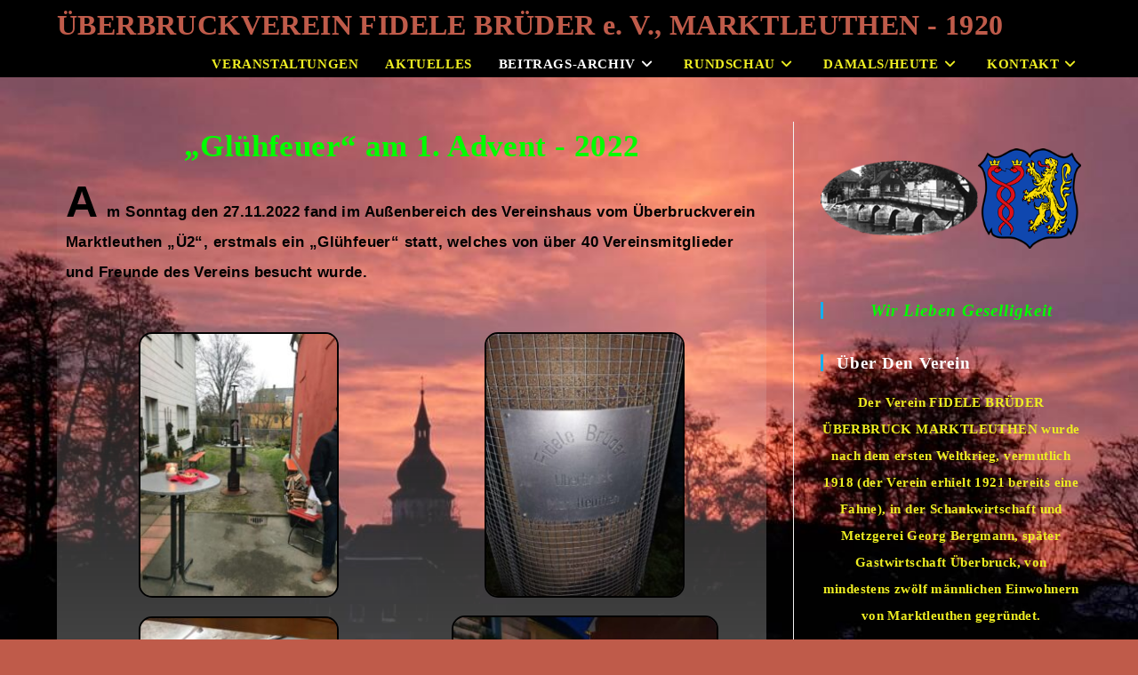

--- FILE ---
content_type: text/html; charset=UTF-8
request_url: https://ueberbruckverein.de/gluehfeuer-am-1-advent-2022/
body_size: 21124
content:
<!DOCTYPE html>
<html class="html" lang="de">
<head><style>img.lazy{min-height:1px}</style><link href="https://ueberbruckverein.de/wp-content/plugins/w3-total-cache/pub/js/lazyload.min.js" as="script">
	<meta charset="UTF-8">
	<link rel="profile" href="https://gmpg.org/xfn/11">

	<meta name='robots' content='index, follow, max-image-preview:large, max-snippet:-1, max-video-preview:-1' />
<meta name="viewport" content="width=device-width, initial-scale=1">
	<!-- This site is optimized with the Yoast SEO plugin v26.8 - https://yoast.com/product/yoast-seo-wordpress/ -->
	<title>&quot;Glühfeuer&quot; am 1. Advent - 2022 - ÜBERBRUCKVEREIN FIDELE BRÜDER e. V., MARKTLEUTHEN - 1920</title>
	<link rel="canonical" href="https://ueberbruckverein.de/gluehfeuer-am-1-advent-2022/" />
	<meta property="og:locale" content="de_DE" />
	<meta property="og:type" content="article" />
	<meta property="og:title" content="&quot;Glühfeuer&quot; am 1. Advent - 2022 - ÜBERBRUCKVEREIN FIDELE BRÜDER e. V., MARKTLEUTHEN - 1920" />
	<meta property="og:description" content="„Glühfeuer“ am 1. Advent &#8211; 2022 Am Sonntag den 27.11.2022 fand im Außenbereich des Vereinshaus vom Überbruckverein Marktleuthen „Ü2“, erstmals ein „Glühfeuer“ statt, welches von über 40 Vereinsmitglieder und Freunde [&hellip;]" />
	<meta property="og:url" content="https://ueberbruckverein.de/gluehfeuer-am-1-advent-2022/" />
	<meta property="og:site_name" content="ÜBERBRUCKVEREIN FIDELE BRÜDER e. V., MARKTLEUTHEN - 1920" />
	<meta property="article:modified_time" content="2024-08-03T07:22:48+00:00" />
	<meta property="og:image" content="https://ueberbruckverein.de/wp-content/uploads/01-225x300.jpg" />
	<meta name="twitter:card" content="summary_large_image" />
	<meta name="twitter:label1" content="Geschätzte Lesezeit" />
	<meta name="twitter:data1" content="3 Minuten" />
	<script type="application/ld+json" class="yoast-schema-graph">{"@context":"https://schema.org","@graph":[{"@type":"WebPage","@id":"https://ueberbruckverein.de/gluehfeuer-am-1-advent-2022/","url":"https://ueberbruckverein.de/gluehfeuer-am-1-advent-2022/","name":"\"Glühfeuer\" am 1. Advent - 2022 - ÜBERBRUCKVEREIN FIDELE BRÜDER e. V., MARKTLEUTHEN - 1920","isPartOf":{"@id":"https://ueberbruckverein.de/#website"},"primaryImageOfPage":{"@id":"https://ueberbruckverein.de/gluehfeuer-am-1-advent-2022/#primaryimage"},"image":{"@id":"https://ueberbruckverein.de/gluehfeuer-am-1-advent-2022/#primaryimage"},"thumbnailUrl":"https://ueberbruckverein.de/wp-content/uploads/01-225x300.jpg","datePublished":"2023-08-29T09:08:28+00:00","dateModified":"2024-08-03T07:22:48+00:00","breadcrumb":{"@id":"https://ueberbruckverein.de/gluehfeuer-am-1-advent-2022/#breadcrumb"},"inLanguage":"de","potentialAction":[{"@type":"ReadAction","target":["https://ueberbruckverein.de/gluehfeuer-am-1-advent-2022/"]}]},{"@type":"ImageObject","inLanguage":"de","@id":"https://ueberbruckverein.de/gluehfeuer-am-1-advent-2022/#primaryimage","url":"https://ueberbruckverein.de/wp-content/uploads/01.jpg","contentUrl":"https://ueberbruckverein.de/wp-content/uploads/01.jpg","width":768,"height":1024},{"@type":"BreadcrumbList","@id":"https://ueberbruckverein.de/gluehfeuer-am-1-advent-2022/#breadcrumb","itemListElement":[{"@type":"ListItem","position":1,"name":"Startseite","item":"https://ueberbruckverein.de/"},{"@type":"ListItem","position":2,"name":"&#8220;Glühfeuer&#8221; am 1. Advent &#8211; 2022"}]},{"@type":"WebSite","@id":"https://ueberbruckverein.de/#website","url":"https://ueberbruckverein.de/","name":"ÜBERBRUCKVEREIN FIDELE BRÜDER e. V., MARKTLEUTHEN - 1920","description":"Geselligkeitsverein","publisher":{"@id":"https://ueberbruckverein.de/#organization"},"potentialAction":[{"@type":"SearchAction","target":{"@type":"EntryPoint","urlTemplate":"https://ueberbruckverein.de/?s={search_term_string}"},"query-input":{"@type":"PropertyValueSpecification","valueRequired":true,"valueName":"search_term_string"}}],"inLanguage":"de"},{"@type":"Organization","@id":"https://ueberbruckverein.de/#organization","name":"ÜBERBRUCKVEREIN FIDELE BRÜDER e. V., MARKTLEUTHEN - 1920","url":"https://ueberbruckverein.de/","logo":{"@type":"ImageObject","inLanguage":"de","@id":"https://ueberbruckverein.de/#/schema/logo/image/","url":"https://ueberbruckverein.de/wp-content/uploads/2021/02/cropped-2019-05-26_Oval11.jpg","contentUrl":"https://ueberbruckverein.de/wp-content/uploads/2021/02/cropped-2019-05-26_Oval11.jpg","width":512,"height":512,"caption":"ÜBERBRUCKVEREIN FIDELE BRÜDER e. V., MARKTLEUTHEN - 1920"},"image":{"@id":"https://ueberbruckverein.de/#/schema/logo/image/"}}]}</script>
	<!-- / Yoast SEO plugin. -->


<link rel="alternate" type="application/rss+xml" title="ÜBERBRUCKVEREIN FIDELE BRÜDER e. V., MARKTLEUTHEN - 1920 &raquo; Feed" href="https://ueberbruckverein.de/feed/" />
<link rel="alternate" type="application/rss+xml" title="ÜBERBRUCKVEREIN FIDELE BRÜDER e. V., MARKTLEUTHEN - 1920 &raquo; Kommentar-Feed" href="https://ueberbruckverein.de/comments/feed/" />
<link rel="alternate" type="text/calendar" title="ÜBERBRUCKVEREIN FIDELE BRÜDER e. V., MARKTLEUTHEN - 1920 &raquo; iCal Feed" href="https://ueberbruckverein.de/events/?ical=1" />
<link rel="alternate" title="oEmbed (JSON)" type="application/json+oembed" href="https://ueberbruckverein.de/wp-json/oembed/1.0/embed?url=https%3A%2F%2Fueberbruckverein.de%2Fgluehfeuer-am-1-advent-2022%2F" />
<link rel="alternate" title="oEmbed (XML)" type="text/xml+oembed" href="https://ueberbruckverein.de/wp-json/oembed/1.0/embed?url=https%3A%2F%2Fueberbruckverein.de%2Fgluehfeuer-am-1-advent-2022%2F&#038;format=xml" />
<style id='wp-img-auto-sizes-contain-inline-css'>
img:is([sizes=auto i],[sizes^="auto," i]){contain-intrinsic-size:3000px 1500px}
/*# sourceURL=wp-img-auto-sizes-contain-inline-css */
</style>
<style id='wp-emoji-styles-inline-css'>

	img.wp-smiley, img.emoji {
		display: inline !important;
		border: none !important;
		box-shadow: none !important;
		height: 1em !important;
		width: 1em !important;
		margin: 0 0.07em !important;
		vertical-align: -0.1em !important;
		background: none !important;
		padding: 0 !important;
	}
/*# sourceURL=wp-emoji-styles-inline-css */
</style>
<style id='classic-theme-styles-inline-css'>
/*! This file is auto-generated */
.wp-block-button__link{color:#fff;background-color:#32373c;border-radius:9999px;box-shadow:none;text-decoration:none;padding:calc(.667em + 2px) calc(1.333em + 2px);font-size:1.125em}.wp-block-file__button{background:#32373c;color:#fff;text-decoration:none}
/*# sourceURL=/wp-includes/css/classic-themes.min.css */
</style>
<style id='global-styles-inline-css'>
:root{--wp--preset--aspect-ratio--square: 1;--wp--preset--aspect-ratio--4-3: 4/3;--wp--preset--aspect-ratio--3-4: 3/4;--wp--preset--aspect-ratio--3-2: 3/2;--wp--preset--aspect-ratio--2-3: 2/3;--wp--preset--aspect-ratio--16-9: 16/9;--wp--preset--aspect-ratio--9-16: 9/16;--wp--preset--color--black: #000000;--wp--preset--color--cyan-bluish-gray: #abb8c3;--wp--preset--color--white: #ffffff;--wp--preset--color--pale-pink: #f78da7;--wp--preset--color--vivid-red: #cf2e2e;--wp--preset--color--luminous-vivid-orange: #ff6900;--wp--preset--color--luminous-vivid-amber: #fcb900;--wp--preset--color--light-green-cyan: #7bdcb5;--wp--preset--color--vivid-green-cyan: #00d084;--wp--preset--color--pale-cyan-blue: #8ed1fc;--wp--preset--color--vivid-cyan-blue: #0693e3;--wp--preset--color--vivid-purple: #9b51e0;--wp--preset--gradient--vivid-cyan-blue-to-vivid-purple: linear-gradient(135deg,rgb(6,147,227) 0%,rgb(155,81,224) 100%);--wp--preset--gradient--light-green-cyan-to-vivid-green-cyan: linear-gradient(135deg,rgb(122,220,180) 0%,rgb(0,208,130) 100%);--wp--preset--gradient--luminous-vivid-amber-to-luminous-vivid-orange: linear-gradient(135deg,rgb(252,185,0) 0%,rgb(255,105,0) 100%);--wp--preset--gradient--luminous-vivid-orange-to-vivid-red: linear-gradient(135deg,rgb(255,105,0) 0%,rgb(207,46,46) 100%);--wp--preset--gradient--very-light-gray-to-cyan-bluish-gray: linear-gradient(135deg,rgb(238,238,238) 0%,rgb(169,184,195) 100%);--wp--preset--gradient--cool-to-warm-spectrum: linear-gradient(135deg,rgb(74,234,220) 0%,rgb(151,120,209) 20%,rgb(207,42,186) 40%,rgb(238,44,130) 60%,rgb(251,105,98) 80%,rgb(254,248,76) 100%);--wp--preset--gradient--blush-light-purple: linear-gradient(135deg,rgb(255,206,236) 0%,rgb(152,150,240) 100%);--wp--preset--gradient--blush-bordeaux: linear-gradient(135deg,rgb(254,205,165) 0%,rgb(254,45,45) 50%,rgb(107,0,62) 100%);--wp--preset--gradient--luminous-dusk: linear-gradient(135deg,rgb(255,203,112) 0%,rgb(199,81,192) 50%,rgb(65,88,208) 100%);--wp--preset--gradient--pale-ocean: linear-gradient(135deg,rgb(255,245,203) 0%,rgb(182,227,212) 50%,rgb(51,167,181) 100%);--wp--preset--gradient--electric-grass: linear-gradient(135deg,rgb(202,248,128) 0%,rgb(113,206,126) 100%);--wp--preset--gradient--midnight: linear-gradient(135deg,rgb(2,3,129) 0%,rgb(40,116,252) 100%);--wp--preset--font-size--small: 13px;--wp--preset--font-size--medium: 20px;--wp--preset--font-size--large: 36px;--wp--preset--font-size--x-large: 42px;--wp--preset--spacing--20: 0.44rem;--wp--preset--spacing--30: 0.67rem;--wp--preset--spacing--40: 1rem;--wp--preset--spacing--50: 1.5rem;--wp--preset--spacing--60: 2.25rem;--wp--preset--spacing--70: 3.38rem;--wp--preset--spacing--80: 5.06rem;--wp--preset--shadow--natural: 6px 6px 9px rgba(0, 0, 0, 0.2);--wp--preset--shadow--deep: 12px 12px 50px rgba(0, 0, 0, 0.4);--wp--preset--shadow--sharp: 6px 6px 0px rgba(0, 0, 0, 0.2);--wp--preset--shadow--outlined: 6px 6px 0px -3px rgb(255, 255, 255), 6px 6px rgb(0, 0, 0);--wp--preset--shadow--crisp: 6px 6px 0px rgb(0, 0, 0);}:where(.is-layout-flex){gap: 0.5em;}:where(.is-layout-grid){gap: 0.5em;}body .is-layout-flex{display: flex;}.is-layout-flex{flex-wrap: wrap;align-items: center;}.is-layout-flex > :is(*, div){margin: 0;}body .is-layout-grid{display: grid;}.is-layout-grid > :is(*, div){margin: 0;}:where(.wp-block-columns.is-layout-flex){gap: 2em;}:where(.wp-block-columns.is-layout-grid){gap: 2em;}:where(.wp-block-post-template.is-layout-flex){gap: 1.25em;}:where(.wp-block-post-template.is-layout-grid){gap: 1.25em;}.has-black-color{color: var(--wp--preset--color--black) !important;}.has-cyan-bluish-gray-color{color: var(--wp--preset--color--cyan-bluish-gray) !important;}.has-white-color{color: var(--wp--preset--color--white) !important;}.has-pale-pink-color{color: var(--wp--preset--color--pale-pink) !important;}.has-vivid-red-color{color: var(--wp--preset--color--vivid-red) !important;}.has-luminous-vivid-orange-color{color: var(--wp--preset--color--luminous-vivid-orange) !important;}.has-luminous-vivid-amber-color{color: var(--wp--preset--color--luminous-vivid-amber) !important;}.has-light-green-cyan-color{color: var(--wp--preset--color--light-green-cyan) !important;}.has-vivid-green-cyan-color{color: var(--wp--preset--color--vivid-green-cyan) !important;}.has-pale-cyan-blue-color{color: var(--wp--preset--color--pale-cyan-blue) !important;}.has-vivid-cyan-blue-color{color: var(--wp--preset--color--vivid-cyan-blue) !important;}.has-vivid-purple-color{color: var(--wp--preset--color--vivid-purple) !important;}.has-black-background-color{background-color: var(--wp--preset--color--black) !important;}.has-cyan-bluish-gray-background-color{background-color: var(--wp--preset--color--cyan-bluish-gray) !important;}.has-white-background-color{background-color: var(--wp--preset--color--white) !important;}.has-pale-pink-background-color{background-color: var(--wp--preset--color--pale-pink) !important;}.has-vivid-red-background-color{background-color: var(--wp--preset--color--vivid-red) !important;}.has-luminous-vivid-orange-background-color{background-color: var(--wp--preset--color--luminous-vivid-orange) !important;}.has-luminous-vivid-amber-background-color{background-color: var(--wp--preset--color--luminous-vivid-amber) !important;}.has-light-green-cyan-background-color{background-color: var(--wp--preset--color--light-green-cyan) !important;}.has-vivid-green-cyan-background-color{background-color: var(--wp--preset--color--vivid-green-cyan) !important;}.has-pale-cyan-blue-background-color{background-color: var(--wp--preset--color--pale-cyan-blue) !important;}.has-vivid-cyan-blue-background-color{background-color: var(--wp--preset--color--vivid-cyan-blue) !important;}.has-vivid-purple-background-color{background-color: var(--wp--preset--color--vivid-purple) !important;}.has-black-border-color{border-color: var(--wp--preset--color--black) !important;}.has-cyan-bluish-gray-border-color{border-color: var(--wp--preset--color--cyan-bluish-gray) !important;}.has-white-border-color{border-color: var(--wp--preset--color--white) !important;}.has-pale-pink-border-color{border-color: var(--wp--preset--color--pale-pink) !important;}.has-vivid-red-border-color{border-color: var(--wp--preset--color--vivid-red) !important;}.has-luminous-vivid-orange-border-color{border-color: var(--wp--preset--color--luminous-vivid-orange) !important;}.has-luminous-vivid-amber-border-color{border-color: var(--wp--preset--color--luminous-vivid-amber) !important;}.has-light-green-cyan-border-color{border-color: var(--wp--preset--color--light-green-cyan) !important;}.has-vivid-green-cyan-border-color{border-color: var(--wp--preset--color--vivid-green-cyan) !important;}.has-pale-cyan-blue-border-color{border-color: var(--wp--preset--color--pale-cyan-blue) !important;}.has-vivid-cyan-blue-border-color{border-color: var(--wp--preset--color--vivid-cyan-blue) !important;}.has-vivid-purple-border-color{border-color: var(--wp--preset--color--vivid-purple) !important;}.has-vivid-cyan-blue-to-vivid-purple-gradient-background{background: var(--wp--preset--gradient--vivid-cyan-blue-to-vivid-purple) !important;}.has-light-green-cyan-to-vivid-green-cyan-gradient-background{background: var(--wp--preset--gradient--light-green-cyan-to-vivid-green-cyan) !important;}.has-luminous-vivid-amber-to-luminous-vivid-orange-gradient-background{background: var(--wp--preset--gradient--luminous-vivid-amber-to-luminous-vivid-orange) !important;}.has-luminous-vivid-orange-to-vivid-red-gradient-background{background: var(--wp--preset--gradient--luminous-vivid-orange-to-vivid-red) !important;}.has-very-light-gray-to-cyan-bluish-gray-gradient-background{background: var(--wp--preset--gradient--very-light-gray-to-cyan-bluish-gray) !important;}.has-cool-to-warm-spectrum-gradient-background{background: var(--wp--preset--gradient--cool-to-warm-spectrum) !important;}.has-blush-light-purple-gradient-background{background: var(--wp--preset--gradient--blush-light-purple) !important;}.has-blush-bordeaux-gradient-background{background: var(--wp--preset--gradient--blush-bordeaux) !important;}.has-luminous-dusk-gradient-background{background: var(--wp--preset--gradient--luminous-dusk) !important;}.has-pale-ocean-gradient-background{background: var(--wp--preset--gradient--pale-ocean) !important;}.has-electric-grass-gradient-background{background: var(--wp--preset--gradient--electric-grass) !important;}.has-midnight-gradient-background{background: var(--wp--preset--gradient--midnight) !important;}.has-small-font-size{font-size: var(--wp--preset--font-size--small) !important;}.has-medium-font-size{font-size: var(--wp--preset--font-size--medium) !important;}.has-large-font-size{font-size: var(--wp--preset--font-size--large) !important;}.has-x-large-font-size{font-size: var(--wp--preset--font-size--x-large) !important;}
:where(.wp-block-post-template.is-layout-flex){gap: 1.25em;}:where(.wp-block-post-template.is-layout-grid){gap: 1.25em;}
:where(.wp-block-term-template.is-layout-flex){gap: 1.25em;}:where(.wp-block-term-template.is-layout-grid){gap: 1.25em;}
:where(.wp-block-columns.is-layout-flex){gap: 2em;}:where(.wp-block-columns.is-layout-grid){gap: 2em;}
:root :where(.wp-block-pullquote){font-size: 1.5em;line-height: 1.6;}
/*# sourceURL=global-styles-inline-css */
</style>
<link rel="stylesheet" href="https://ueberbruckverein.de/wp-content/cache/minify/1967d.css" media="all" />
















<script src="https://ueberbruckverein.de/wp-content/cache/minify/818c0.js"></script>


<link rel="https://api.w.org/" href="https://ueberbruckverein.de/wp-json/" /><link rel="alternate" title="JSON" type="application/json" href="https://ueberbruckverein.de/wp-json/wp/v2/pages/10083" /><link rel="EditURI" type="application/rsd+xml" title="RSD" href="https://ueberbruckverein.de/xmlrpc.php?rsd" />

<link rel='shortlink' href='https://ueberbruckverein.de/?p=10083' />
<meta name="tec-api-version" content="v1"><meta name="tec-api-origin" content="https://ueberbruckverein.de"><link rel="alternate" href="https://ueberbruckverein.de/wp-json/tribe/events/v1/" /><!-- Analytics by WP Statistics - https://wp-statistics.com -->
		<style>
			.tsmlt-download-btn {
				display: inline-block;
				padding: 10px 20px;
				background: #0073aa;
				color: #fff !important;
				border-radius: 5px;
				text-decoration: none;
				font-weight: bold;
				transition: background 0.3s ease;
			}
			.tsmlt-download-btn:hover {
				background: #005177;
			}
		</style>
		<meta name="generator" content="Elementor 3.34.3; features: additional_custom_breakpoints; settings: css_print_method-external, google_font-disabled, font_display-auto">
			<style>
				.e-con.e-parent:nth-of-type(n+4):not(.e-lazyloaded):not(.e-no-lazyload),
				.e-con.e-parent:nth-of-type(n+4):not(.e-lazyloaded):not(.e-no-lazyload) * {
					background-image: none !important;
				}
				@media screen and (max-height: 1024px) {
					.e-con.e-parent:nth-of-type(n+3):not(.e-lazyloaded):not(.e-no-lazyload),
					.e-con.e-parent:nth-of-type(n+3):not(.e-lazyloaded):not(.e-no-lazyload) * {
						background-image: none !important;
					}
				}
				@media screen and (max-height: 640px) {
					.e-con.e-parent:nth-of-type(n+2):not(.e-lazyloaded):not(.e-no-lazyload),
					.e-con.e-parent:nth-of-type(n+2):not(.e-lazyloaded):not(.e-no-lazyload) * {
						background-image: none !important;
					}
				}
			</style>
			<link rel="icon" href="https://ueberbruckverein.de/wp-content/uploads/2021/02/cropped-2019-05-26_Oval11-32x32.jpg" sizes="32x32" />
<link rel="icon" href="https://ueberbruckverein.de/wp-content/uploads/2021/02/cropped-2019-05-26_Oval11-192x192.jpg" sizes="192x192" />
<link rel="apple-touch-icon" href="https://ueberbruckverein.de/wp-content/uploads/2021/02/cropped-2019-05-26_Oval11-180x180.jpg" />
<meta name="msapplication-TileImage" content="https://ueberbruckverein.de/wp-content/uploads/2021/02/cropped-2019-05-26_Oval11-270x270.jpg" />
		<style id="wp-custom-css">
			/** Start Block Kit CSS:136-3-fc37602abad173a9d9d95d89bbe6bb80 **/.envato-block__preview{overflow:visible !important}/** End Block Kit CSS:136-3-fc37602abad173a9d9d95d89bbe6bb80 **//** Start Block Kit CSS:71-3-d415519effd9e11f35d2438c58ea7ebf **/.envato-block__preview{overflow:visible}/** End Block Kit CSS:71-3-d415519effd9e11f35d2438c58ea7ebf **//** Start Block Kit CSS:105-3-0fb64e69c49a8e10692d28840c54ef95 **/.envato-kit-102-phone-overlay{position:absolute !important;display:block !important;top:0;left:0;right:0;margin:auto;z-index:1}/** End Block Kit CSS:105-3-0fb64e69c49a8e10692d28840c54ef95 **//** Start Block Kit CSS:141-3-1d55f1e76be9fb1a8d9de88accbe962f **/.envato-kit-138-bracket .elementor-widget-container >*:before{content:"[";color:#ffab00;display:inline-block;margin-right:4px;line-height:1em;position:relative;top:-1px}.envato-kit-138-bracket .elementor-widget-container >*:after{content:"]";color:#ffab00;display:inline-block;margin-left:4px;line-height:1em;position:relative;top:-1px}/** End Block Kit CSS:141-3-1d55f1e76be9fb1a8d9de88accbe962f **/		</style>
		<!-- OceanWP CSS -->
<style type="text/css">
/* Colors */body .theme-button,body input[type="submit"],body button[type="submit"],body button,body .button,body div.wpforms-container-full .wpforms-form input[type=submit],body div.wpforms-container-full .wpforms-form button[type=submit],body div.wpforms-container-full .wpforms-form .wpforms-page-button,.woocommerce-cart .wp-element-button,.woocommerce-checkout .wp-element-button,.wp-block-button__link{border-color:#ffffff}body .theme-button:hover,body input[type="submit"]:hover,body button[type="submit"]:hover,body button:hover,body .button:hover,body div.wpforms-container-full .wpforms-form input[type=submit]:hover,body div.wpforms-container-full .wpforms-form input[type=submit]:active,body div.wpforms-container-full .wpforms-form button[type=submit]:hover,body div.wpforms-container-full .wpforms-form button[type=submit]:active,body div.wpforms-container-full .wpforms-form .wpforms-page-button:hover,body div.wpforms-container-full .wpforms-form .wpforms-page-button:active,.woocommerce-cart .wp-element-button:hover,.woocommerce-checkout .wp-element-button:hover,.wp-block-button__link:hover{border-color:#ffffff}.page-header .page-subheading{color:#929292}body{color:#000000}h1,h2,h3,h4,h5,h6,.theme-heading,.widget-title,.oceanwp-widget-recent-posts-title,.comment-reply-title,.entry-title,.sidebar-box .widget-title{color:#000000}h2{color:#ffffff}h4{color:#333333}/* OceanWP Style Settings CSS */.theme-button,input[type="submit"],button[type="submit"],button,.button,body div.wpforms-container-full .wpforms-form input[type=submit],body div.wpforms-container-full .wpforms-form button[type=submit],body div.wpforms-container-full .wpforms-form .wpforms-page-button{border-style:solid}.theme-button,input[type="submit"],button[type="submit"],button,.button,body div.wpforms-container-full .wpforms-form input[type=submit],body div.wpforms-container-full .wpforms-form button[type=submit],body div.wpforms-container-full .wpforms-form .wpforms-page-button{border-width:1px}form input[type="text"],form input[type="password"],form input[type="email"],form input[type="url"],form input[type="date"],form input[type="month"],form input[type="time"],form input[type="datetime"],form input[type="datetime-local"],form input[type="week"],form input[type="number"],form input[type="search"],form input[type="tel"],form input[type="color"],form select,form textarea,.woocommerce .woocommerce-checkout .select2-container--default .select2-selection--single{border-style:solid}body div.wpforms-container-full .wpforms-form input[type=date],body div.wpforms-container-full .wpforms-form input[type=datetime],body div.wpforms-container-full .wpforms-form input[type=datetime-local],body div.wpforms-container-full .wpforms-form input[type=email],body div.wpforms-container-full .wpforms-form input[type=month],body div.wpforms-container-full .wpforms-form input[type=number],body div.wpforms-container-full .wpforms-form input[type=password],body div.wpforms-container-full .wpforms-form input[type=range],body div.wpforms-container-full .wpforms-form input[type=search],body div.wpforms-container-full .wpforms-form input[type=tel],body div.wpforms-container-full .wpforms-form input[type=text],body div.wpforms-container-full .wpforms-form input[type=time],body div.wpforms-container-full .wpforms-form input[type=url],body div.wpforms-container-full .wpforms-form input[type=week],body div.wpforms-container-full .wpforms-form select,body div.wpforms-container-full .wpforms-form textarea{border-style:solid}form input[type="text"],form input[type="password"],form input[type="email"],form input[type="url"],form input[type="date"],form input[type="month"],form input[type="time"],form input[type="datetime"],form input[type="datetime-local"],form input[type="week"],form input[type="number"],form input[type="search"],form input[type="tel"],form input[type="color"],form select,form textarea{border-radius:3px}body div.wpforms-container-full .wpforms-form input[type=date],body div.wpforms-container-full .wpforms-form input[type=datetime],body div.wpforms-container-full .wpforms-form input[type=datetime-local],body div.wpforms-container-full .wpforms-form input[type=email],body div.wpforms-container-full .wpforms-form input[type=month],body div.wpforms-container-full .wpforms-form input[type=number],body div.wpforms-container-full .wpforms-form input[type=password],body div.wpforms-container-full .wpforms-form input[type=range],body div.wpforms-container-full .wpforms-form input[type=search],body div.wpforms-container-full .wpforms-form input[type=tel],body div.wpforms-container-full .wpforms-form input[type=text],body div.wpforms-container-full .wpforms-form input[type=time],body div.wpforms-container-full .wpforms-form input[type=url],body div.wpforms-container-full .wpforms-form input[type=week],body div.wpforms-container-full .wpforms-form select,body div.wpforms-container-full .wpforms-form textarea{border-radius:3px}/* Header */@media only screen and (max-width:959px){body.default-breakpoint #site-logo #site-logo-inner{height:1px}}@media only screen and (max-width:959px){body.default-breakpoint .oceanwp-mobile-menu-icon a,.mobile-menu-close{line-height:1px}}#site-logo #site-logo-inner,.oceanwp-social-menu .social-menu-inner,#site-header.full_screen-header .menu-bar-inner,.after-header-content .after-header-content-inner{height:30px}#site-navigation-wrap .dropdown-menu >li >a,#site-navigation-wrap .dropdown-menu >li >span.opl-logout-link,.oceanwp-mobile-menu-icon a,.mobile-menu-close,.after-header-content-inner >a{line-height:30px}#site-header,.has-transparent-header .is-sticky #site-header,.has-vh-transparent .is-sticky #site-header.vertical-header,#searchform-header-replace{background-color:#000000}#site-header.has-header-media .overlay-header-media{background-color:rgba(0,0,0,0.5)}#site-logo #site-logo-inner a img,#site-header.center-header #site-navigation-wrap .middle-site-logo a img{max-width:163px}#site-logo a.site-logo-text{color:#bf5b4a}#site-navigation-wrap .dropdown-menu >li >a,.oceanwp-mobile-menu-icon a,#searchform-header-replace-close{color:#eeee22}#site-navigation-wrap .dropdown-menu >li >a .owp-icon use,.oceanwp-mobile-menu-icon a .owp-icon use,#searchform-header-replace-close .owp-icon use{stroke:#eeee22}#site-navigation-wrap .dropdown-menu >.current-menu-item >a,#site-navigation-wrap .dropdown-menu >.current-menu-ancestor >a,#site-navigation-wrap .dropdown-menu >.current-menu-item >a:hover,#site-navigation-wrap .dropdown-menu >.current-menu-ancestor >a:hover{color:#ffffff}#site-navigation-wrap .dropdown-menu >.current-menu-item >a,#site-navigation-wrap .dropdown-menu >.current-menu-ancestor >a,#site-navigation-wrap .dropdown-menu >.current-menu-item >a:hover,#site-navigation-wrap .dropdown-menu >.current-menu-ancestor >a:hover{background-color:#000000}.dropdown-menu .sub-menu,#searchform-dropdown,.current-shop-items-dropdown{background-color:#000000}.dropdown-menu ul li a.menu-link{color:#eeee22}.dropdown-menu ul li a.menu-link .owp-icon use{stroke:#eeee22}#sidr,#mobile-dropdown{background-color:#8c8c8c}#sidr li,#sidr ul,#mobile-dropdown ul li,#mobile-dropdown ul li ul{border-color:rgba(196,196,196,0.035)}/* Blog CSS */.ocean-single-post-header ul.meta-item li a:hover{color:#333333}/* Sidebar */.widget-area{background-color:rgba(255,255,255,0)}.widget-area{padding:30px 0 0 30px!important}.sidebar-box .widget-title{color:#ffffff}.sidebar-box,.footer-box{color:#eeee22}/* Typography */body{font-family:Bookman Old Style,serif;font-size:20px;line-height:2;letter-spacing:.4px;font-weight:900}h1,h2,h3,h4,h5,h6,.theme-heading,.widget-title,.oceanwp-widget-recent-posts-title,.comment-reply-title,.entry-title,.sidebar-box .widget-title{font-family:Bookman Old Style,serif;line-height:1.4}h1{font-family:Bookman Old Style,serif;font-size:23px;line-height:1.4}h2{font-family:Bookman Old Style,serif;font-size:20px;line-height:1.4}h3{font-size:18px;line-height:1.4}h4{font-size:17px;line-height:1.4}h5{font-size:14px;line-height:1.4}h6{font-size:15px;line-height:1.4}.page-header .page-header-title,.page-header.background-image-page-header .page-header-title{font-family:Bookman Old Style,serif;font-size:32px;line-height:1.4}@media screen and (max-width:480px){.page-header .page-header-title,.page-header.background-image-page-header .page-header-title{font-size:32 px}}.page-header .page-subheading{font-family:Bookman Old Style,serif;font-size:15px;line-height:1.8}.site-breadcrumbs,.site-breadcrumbs a{font-family:Bookman Old Style,serif;font-size:13px;line-height:1.4}#top-bar-content,#top-bar-social-alt{font-size:12px;line-height:2}#site-logo a.site-logo-text{font-family:Bookman Old Style,serif;font-size:32px;line-height:1.8;font-weight:700}@media screen and (max-width:768px){#site-logo a.site-logo-text{font-size:30px}}@media screen and (max-width:480px){#site-logo a.site-logo-text{font-size:25px}}#site-navigation-wrap .dropdown-menu >li >a,#site-header.full_screen-header .fs-dropdown-menu >li >a,#site-header.top-header #site-navigation-wrap .dropdown-menu >li >a,#site-header.center-header #site-navigation-wrap .dropdown-menu >li >a,#site-header.medium-header #site-navigation-wrap .dropdown-menu >li >a,.oceanwp-mobile-menu-icon a{font-family:Bookman Old Style,serif;font-size:15px}.dropdown-menu ul li a.menu-link,#site-header.full_screen-header .fs-dropdown-menu ul.sub-menu li a{font-family:Bookman Old Style,serif;font-size:12px;line-height:1.2;letter-spacing:.6px}.sidr-class-dropdown-menu li a,a.sidr-class-toggle-sidr-close,#mobile-dropdown ul li a,body #mobile-fullscreen ul li a{font-size:15px;line-height:1.8}.blog-entry.post .blog-entry-header .entry-title a{font-family:Bookman Old Style,serif;font-size:24px;line-height:1.4}.ocean-single-post-header .single-post-title{font-size:34px;line-height:1.4;letter-spacing:.6px}.ocean-single-post-header ul.meta-item li,.ocean-single-post-header ul.meta-item li a{font-size:13px;line-height:1.4;letter-spacing:.6px}.ocean-single-post-header .post-author-name,.ocean-single-post-header .post-author-name a{font-size:14px;line-height:1.4;letter-spacing:.6px}.ocean-single-post-header .post-author-description{font-size:12px;line-height:1.4;letter-spacing:.6px}.single-post .entry-title{font-size:34px;line-height:1.4;letter-spacing:.6px}.single-post ul.meta li,.single-post ul.meta li a{font-size:14px;line-height:1.4;letter-spacing:.6px}.sidebar-box .widget-title,.sidebar-box.widget_block .wp-block-heading{font-family:Bookman Old Style,serif;font-size:19px;line-height:1;letter-spacing:1px;font-weight:900;text-transform:capitalize}.sidebar-box,.footer-box{font-family:Bookman Old Style,serif;font-size:15px;font-weight:900}#footer-widgets .footer-box .widget-title{font-family:Bookman Old Style,serif;font-size:13px;line-height:1;letter-spacing:1px}#footer-bottom #copyright{font-size:12px;line-height:1}#footer-bottom #footer-bottom-menu{font-size:12px;line-height:1}.woocommerce-store-notice.demo_store{line-height:2;letter-spacing:1.5px}.demo_store .woocommerce-store-notice__dismiss-link{line-height:2;letter-spacing:1.5px}.woocommerce ul.products li.product li.title h2,.woocommerce ul.products li.product li.title a{font-size:14px;line-height:1.5}.woocommerce ul.products li.product li.category,.woocommerce ul.products li.product li.category a{font-size:12px;line-height:1}.woocommerce ul.products li.product .price{font-size:18px;line-height:1}.woocommerce ul.products li.product .button,.woocommerce ul.products li.product .product-inner .added_to_cart{font-size:12px;line-height:1.5;letter-spacing:1px}.woocommerce ul.products li.owp-woo-cond-notice span,.woocommerce ul.products li.owp-woo-cond-notice a{font-size:16px;line-height:1;letter-spacing:1px;font-weight:600;text-transform:capitalize}.woocommerce div.product .product_title{font-size:24px;line-height:1.4;letter-spacing:.6px}.woocommerce div.product p.price{font-size:36px;line-height:1}.woocommerce .owp-btn-normal .summary form button.button,.woocommerce .owp-btn-big .summary form button.button,.woocommerce .owp-btn-very-big .summary form button.button{font-size:12px;line-height:1.5;letter-spacing:1px;text-transform:uppercase}.woocommerce div.owp-woo-single-cond-notice span,.woocommerce div.owp-woo-single-cond-notice a{font-size:18px;line-height:2;letter-spacing:1.5px;font-weight:600;text-transform:capitalize}.ocean-preloader--active .preloader-after-content{font-size:20px;line-height:1.8;letter-spacing:.6px}
</style></head>

<body class="wp-singular page-template-default page page-id-10083 wp-embed-responsive wp-theme-oceanwp tribe-no-js oceanwp-theme dropdown-mobile no-header-border default-breakpoint has-sidebar content-right-sidebar page-header-disabled elementor-default elementor-kit-11 elementor-page elementor-page-10083" itemscope="itemscope" itemtype="https://schema.org/WebPage">

	
	
	<div id="outer-wrap" class="site clr">

		<a class="skip-link screen-reader-text" href="#main">Zum Inhalt springen</a>

		
		<div id="wrap" class="clr">

			
			
<header id="site-header" class="minimal-header effect-one clr" data-height="30" itemscope="itemscope" itemtype="https://schema.org/WPHeader" role="banner">

	
					
			<div id="site-header-inner" class="clr container">

				
				

<div id="site-logo" class="clr" itemscope itemtype="https://schema.org/Brand" >

	
	<div id="site-logo-inner" class="clr">

						<a href="https://ueberbruckverein.de/" rel="home" class="site-title site-logo-text" >ÜBERBRUCKVEREIN FIDELE BRÜDER e. V., MARKTLEUTHEN - 1920</a>
				
	</div><!-- #site-logo-inner -->

	
	
</div><!-- #site-logo -->

			<div id="site-navigation-wrap" class="clr">
			
			
			
			<nav id="site-navigation" class="navigation main-navigation clr" itemscope="itemscope" itemtype="https://schema.org/SiteNavigationElement" role="navigation" >

				<ul id="menu-main" class="main-menu dropdown-menu sf-menu"><li id="menu-item-9118" class="menu-item menu-item-type-post_type menu-item-object-page menu-item-9118"><a href="https://ueberbruckverein.de/veranstaltungskalender/" class="menu-link"><span class="text-wrap">VERANSTALTUNGEN</span></a></li><li id="menu-item-11251" class="menu-item menu-item-type-post_type menu-item-object-page menu-item-11251"><a href="https://ueberbruckverein.de/aktuelles/" class="menu-link"><span class="text-wrap">AKTUELLES</span></a></li><li id="menu-item-5470" class="menu-item menu-item-type-post_type menu-item-object-page current-menu-ancestor current_page_ancestor menu-item-has-children dropdown menu-item-5470 nav-no-click"><a href="https://ueberbruckverein.de/beitraege/" class="menu-link"><span class="text-wrap">BEITRAGS-ARCHIV<i class="nav-arrow fa fa-angle-down" aria-hidden="true" role="img"></i></span></a>
<ul class="sub-menu">
	<li id="menu-item-13736" class="menu-item menu-item-type-post_type menu-item-object-page menu-item-has-children dropdown menu-item-13736 nav-no-click"><a href="https://ueberbruckverein.de/2024-2/" class="menu-link"><span class="text-wrap">2024<i class="nav-arrow fa fa-angle-right" aria-hidden="true" role="img"></i></span></a>
	<ul class="sub-menu">
		<li id="menu-item-14125" class="menu-item menu-item-type-post_type menu-item-object-page menu-item-14125"><a href="https://ueberbruckverein.de/weihnachtsfeier-2024/" class="menu-link"><span class="text-wrap">WEIHNACHTSFEIER</span></a></li>		<li id="menu-item-14124" class="menu-item menu-item-type-post_type menu-item-object-page menu-item-14124"><a href="https://ueberbruckverein.de/gluehfeuer-2024/" class="menu-link"><span class="text-wrap">GLÜHFEUER</span></a></li>		<li id="menu-item-14123" class="menu-item menu-item-type-post_type menu-item-object-page menu-item-14123"><a href="https://ueberbruckverein.de/weinfest-2024/" class="menu-link"><span class="text-wrap">WEINFEST</span></a></li>		<li id="menu-item-14122" class="menu-item menu-item-type-post_type menu-item-object-page menu-item-14122"><a href="https://ueberbruckverein.de/u2-kirwasitzen/" class="menu-link"><span class="text-wrap">Ü2-KIRWASITZEN</span></a></li>		<li id="menu-item-14066" class="menu-item menu-item-type-post_type menu-item-object-page menu-item-14066"><a href="https://ueberbruckverein.de/u2-fest/" class="menu-link"><span class="text-wrap">Ü2-FEST</span></a></li>		<li id="menu-item-13892" class="menu-item menu-item-type-post_type menu-item-object-page menu-item-13892"><a href="https://ueberbruckverein.de/ueberbruck-infotafel/" class="menu-link"><span class="text-wrap">ÜBERBRUCK-INFOTAFEL</span></a></li>		<li id="menu-item-13849" class="menu-item menu-item-type-post_type menu-item-object-page menu-item-13849"><a href="https://ueberbruckverein.de/osterbrunnen-2024/" class="menu-link"><span class="text-wrap">OSTERBRUNNEN</span></a></li>		<li id="menu-item-13822" class="menu-item menu-item-type-post_type menu-item-object-page menu-item-13822"><a href="https://ueberbruckverein.de/schlachtschuessel/" class="menu-link"><span class="text-wrap">SCHLACHTSCHÜSSEL</span></a></li>		<li id="menu-item-13737" class="menu-item menu-item-type-post_type menu-item-object-page menu-item-13737"><a href="https://ueberbruckverein.de/ueberbruckloeffel/" class="menu-link"><span class="text-wrap">ÜBERBRUCKLÖFFEL</span></a></li>	</ul>
</li>	<li id="menu-item-10839" class="menu-item menu-item-type-post_type menu-item-object-page menu-item-has-children dropdown menu-item-10839 nav-no-click"><a href="https://ueberbruckverein.de/2023-3/" class="menu-link"><span class="text-wrap">2023<i class="nav-arrow fa fa-angle-right" aria-hidden="true" role="img"></i></span></a>
	<ul class="sub-menu">
		<li id="menu-item-11850" class="menu-item menu-item-type-post_type menu-item-object-page menu-item-11850"><a href="https://ueberbruckverein.de/weihnachtsfeier/" class="menu-link"><span class="text-wrap">WEIHNACHTSFEIER</span></a></li>		<li id="menu-item-11736" class="menu-item menu-item-type-post_type menu-item-object-page menu-item-11736"><a href="https://ueberbruckverein.de/gluehfeuer-am-1-advent-2023/" class="menu-link"><span class="text-wrap">“GLÜHFEUER” AM 1. ADVENT</span></a></li>		<li id="menu-item-11737" class="menu-item menu-item-type-post_type menu-item-object-page menu-item-11737"><a href="https://ueberbruckverein.de/weinfest/" class="menu-link"><span class="text-wrap">WEINFEST</span></a></li>		<li id="menu-item-11738" class="menu-item menu-item-type-post_type menu-item-object-page menu-item-11738"><a href="https://ueberbruckverein.de/die-ueberbruck-geht-auf-reisen/" class="menu-link"><span class="text-wrap">DIE “ÜBERBRUCK” GEHT AUF REISEN</span></a></li>		<li id="menu-item-11016" class="menu-item menu-item-type-post_type menu-item-object-page menu-item-11016"><a href="https://ueberbruckverein.de/es-geht-voran/" class="menu-link"><span class="text-wrap">ES GEHT VORAN</span></a></li>		<li id="menu-item-10846" class="menu-item menu-item-type-post_type menu-item-object-page menu-item-10846"><a href="https://ueberbruckverein.de/angerfest-2023/" class="menu-link"><span class="text-wrap">ANGERFEST</span></a></li>		<li id="menu-item-10847" class="menu-item menu-item-type-post_type menu-item-object-page menu-item-10847"><a href="https://ueberbruckverein.de/frohe-ostern-2023/" class="menu-link"><span class="text-wrap">OSTERBRUNNEN</span></a></li>		<li id="menu-item-10848" class="menu-item menu-item-type-post_type menu-item-object-page menu-item-10848"><a href="https://ueberbruckverein.de/schlachtschuesselessen-2023/" class="menu-link"><span class="text-wrap">SCHLACHTSCHÜSSEL</span></a></li>		<li id="menu-item-10849" class="menu-item menu-item-type-post_type menu-item-object-page menu-item-10849"><a href="https://ueberbruckverein.de/geldbeutelwaschen-2023/" class="menu-link"><span class="text-wrap">GELDBEUTELWASCHEN</span></a></li>	</ul>
</li>	<li id="menu-item-9498" class="menu-item menu-item-type-post_type menu-item-object-page current-menu-ancestor current-menu-parent current_page_parent current_page_ancestor menu-item-has-children dropdown menu-item-9498 nav-no-click"><a href="https://ueberbruckverein.de/2022-2/" class="menu-link"><span class="text-wrap">2022<i class="nav-arrow fa fa-angle-right" aria-hidden="true" role="img"></i></span></a>
	<ul class="sub-menu">
		<li id="menu-item-10098" class="menu-item menu-item-type-post_type menu-item-object-page menu-item-10098"><a href="https://ueberbruckverein.de/neue-vereinsfahne/" class="menu-link"><span class="text-wrap">NEUE VEREINSFAHNE</span></a></li>		<li id="menu-item-10099" class="menu-item menu-item-type-post_type menu-item-object-page menu-item-10099"><a href="https://ueberbruckverein.de/weihnachtsfeier-2022/" class="menu-link"><span class="text-wrap">WEIHNACHTSFEIER</span></a></li>		<li id="menu-item-10100" class="menu-item menu-item-type-post_type menu-item-object-page current-menu-item page_item page-item-10083 current_page_item menu-item-10100"><a href="https://ueberbruckverein.de/gluehfeuer-am-1-advent-2022/" class="menu-link"><span class="text-wrap">“GÜHFEUER” AM 1. ADVENT</span></a></li>		<li id="menu-item-10101" class="menu-item menu-item-type-post_type menu-item-object-page menu-item-10101"><a href="https://ueberbruckverein.de/schnitz-und-backner-glees/" class="menu-link"><span class="text-wrap">SCHNITZ UND BACKENER GLEES</span></a></li>		<li id="menu-item-10001" class="menu-item menu-item-type-post_type menu-item-object-page menu-item-10001"><a href="https://ueberbruckverein.de/angerfest-2022/" class="menu-link"><span class="text-wrap">ANGERFEST</span></a></li>		<li id="menu-item-10002" class="menu-item menu-item-type-post_type menu-item-object-page menu-item-10002"><a href="https://ueberbruckverein.de/frohe-ostern-2022/" class="menu-link"><span class="text-wrap">OSTERBRUNNEN</span></a></li>		<li id="menu-item-9912" class="menu-item menu-item-type-post_type menu-item-object-page menu-item-9912"><a href="https://ueberbruckverein.de/brotzeitteller-2022/" class="menu-link"><span class="text-wrap">BROTZEITTELLER</span></a></li>		<li id="menu-item-9560" class="menu-item menu-item-type-post_type menu-item-object-page menu-item-9560"><a href="https://ueberbruckverein.de/fidele-brueder-pflegen-geselligkeit-mit-humor/" class="menu-link"><span class="text-wrap">FIDELE BRÜDER PFLEGEN GESELLIGKEIT MIT HUMOR</span></a></li>		<li id="menu-item-9499" class="menu-item menu-item-type-post_type menu-item-object-page menu-item-9499"><a href="https://ueberbruckverein.de/geldbeutelwaschen-2022/" class="menu-link"><span class="text-wrap">GELDBEUTELWASCHEN</span></a></li>	</ul>
</li>	<li id="menu-item-7282" class="menu-item menu-item-type-post_type menu-item-object-page menu-item-has-children dropdown menu-item-7282 nav-no-click"><a href="https://ueberbruckverein.de/2021-2/" class="menu-link"><span class="text-wrap">2021<i class="nav-arrow fa fa-angle-right" aria-hidden="true" role="img"></i></span></a>
	<ul class="sub-menu">
		<li id="menu-item-9302" class="menu-item menu-item-type-post_type menu-item-object-page menu-item-9302"><a href="https://ueberbruckverein.de/posaunenchor-zum-3-advent/" class="menu-link"><span class="text-wrap">POSAUNENCHOR ZUM 3. ADVENT</span></a></li>		<li id="menu-item-9239" class="menu-item menu-item-type-post_type menu-item-object-page menu-item-9239"><a href="https://ueberbruckverein.de/schlachtschuessel-2021/" class="menu-link"><span class="text-wrap">SCHLACHTSCHÜSSEL</span></a></li>		<li id="menu-item-9085" class="menu-item menu-item-type-post_type menu-item-object-page menu-item-9085"><a href="https://ueberbruckverein.de/ueberbruck-galerie/" class="menu-link"><span class="text-wrap">ÜBERBRUCK – GALERIE</span></a></li>		<li id="menu-item-8849" class="menu-item menu-item-type-post_type menu-item-object-page menu-item-8849"><a href="https://ueberbruckverein.de/spaziergang-durch-die-altstadt-nach-habnith/" class="menu-link"><span class="text-wrap">SPAZIERGANG DURCH DIE ALTSTADT NACH HABNITH</span></a></li>		<li id="menu-item-8728" class="menu-item menu-item-type-post_type menu-item-object-page menu-item-8728"><a href="https://ueberbruckverein.de/die-bruckschneider-ventilposaune/" class="menu-link"><span class="text-wrap">DIE BRUCKSCHNEIDER-VENTILPOSAUNE</span></a></li>		<li id="menu-item-8049" class="menu-item menu-item-type-post_type menu-item-object-page menu-item-8049"><a href="https://ueberbruckverein.de/ueberbruck-marktleuthen/" class="menu-link"><span class="text-wrap">ÜBERBRUCK MARKTLEUTHEN</span></a></li>		<li id="menu-item-8036" class="menu-item menu-item-type-post_type menu-item-object-page menu-item-8036"><a href="https://ueberbruckverein.de/die-ue2-erstrahlt-mit-neuem-gewand-im-alten-glanz/" class="menu-link"><span class="text-wrap">DIE “Ü2” ERSTRAHLT MIT NEUEN GEWAND, IM ALTEN GLANZ!</span></a></li>		<li id="menu-item-8027" class="menu-item menu-item-type-post_type menu-item-object-page menu-item-8027"><a href="https://ueberbruckverein.de/interview/" class="menu-link"><span class="text-wrap">INTERVIEW</span></a></li>		<li id="menu-item-8021" class="menu-item menu-item-type-post_type menu-item-object-page menu-item-8021"><a href="https://ueberbruckverein.de/100-jahre-geselligkeit-und-tatkraft/" class="menu-link"><span class="text-wrap">100 JAHRE GESELLIGKEIT UND TATKRAFT</span></a></li>		<li id="menu-item-7462" class="menu-item menu-item-type-post_type menu-item-object-page menu-item-7462"><a href="https://ueberbruckverein.de/01-08-2021-mitgliederstatistik/" class="menu-link"><span class="text-wrap">MITGLIEDERSTATISTIK</span></a></li>		<li id="menu-item-7289" class="menu-item menu-item-type-post_type menu-item-object-page menu-item-7289"><a href="https://ueberbruckverein.de/03-04-2021-frohe-ostern/" class="menu-link"><span class="text-wrap">OSTERBRUNNEN</span></a></li>		<li id="menu-item-7499" class="menu-item menu-item-type-post_type menu-item-object-page menu-item-7499"><a href="https://ueberbruckverein.de/traditionelles-geldbeutelwaschen-2021/" class="menu-link"><span class="text-wrap">GELDBEUTELWASCHEN</span></a></li>	</ul>
</li>	<li id="menu-item-6868" class="menu-item menu-item-type-post_type menu-item-object-page menu-item-has-children dropdown menu-item-6868 nav-no-click"><a href="https://ueberbruckverein.de/2020-2/" class="menu-link"><span class="text-wrap">2020<i class="nav-arrow fa fa-angle-right" aria-hidden="true" role="img"></i></span></a>
	<ul class="sub-menu">
		<li id="menu-item-7917" class="menu-item menu-item-type-post_type menu-item-object-page menu-item-7917"><a href="https://ueberbruckverein.de/23-02-2021-100-jahre-fidele-brueder-ueberbruckverein-marktleuthen/" class="menu-link"><span class="text-wrap">100 JAHRE FIDELE BRÜDER ÜBERBRUCKVEREIN MARKTLEUTHEN</span></a></li>		<li id="menu-item-6877" class="menu-item menu-item-type-post_type menu-item-object-page menu-item-6877"><a href="https://ueberbruckverein.de/01-01-2020-geldbeutelwaschen/" class="menu-link"><span class="text-wrap">GELDBEUTELWASCHEN</span></a></li>	</ul>
</li>	<li id="menu-item-8200" class="menu-item menu-item-type-post_type menu-item-object-page menu-item-has-children dropdown menu-item-8200 nav-no-click"><a href="https://ueberbruckverein.de/2019-2/" class="menu-link"><span class="text-wrap">2019<i class="nav-arrow fa fa-angle-right" aria-hidden="true" role="img"></i></span></a>
	<ul class="sub-menu">
		<li id="menu-item-8201" class="menu-item menu-item-type-post_type menu-item-object-page menu-item-8201"><a href="https://ueberbruckverein.de/28-09-2019-tagesausflug-in-die-fraenkische-schweiz/" class="menu-link"><span class="text-wrap">TAGESAUSFLUG IN DIE FRÄNKISCHE SCHWEIZ</span></a></li>		<li id="menu-item-8214" class="menu-item menu-item-type-post_type menu-item-object-page menu-item-8214"><a href="https://ueberbruckverein.de/18-04-2019-zoigl-abend/" class="menu-link"><span class="text-wrap">GENERALVERSAMMLUNG MIT ZOIGELABEND</span></a></li>		<li id="menu-item-8230" class="menu-item menu-item-type-post_type menu-item-object-page menu-item-8230"><a href="https://ueberbruckverein.de/23-02-2019-kappenabend/" class="menu-link"><span class="text-wrap">KAPPENABEND</span></a></li>	</ul>
</li>	<li id="menu-item-8261" class="menu-item menu-item-type-post_type menu-item-object-page menu-item-has-children dropdown menu-item-8261 nav-no-click"><a href="https://ueberbruckverein.de/2018-2/" class="menu-link"><span class="text-wrap">2018<i class="nav-arrow fa fa-angle-right" aria-hidden="true" role="img"></i></span></a>
	<ul class="sub-menu">
		<li id="menu-item-8262" class="menu-item menu-item-type-post_type menu-item-object-page menu-item-8262"><a href="https://ueberbruckverein.de/27-10-2018-fischessen/" class="menu-link"><span class="text-wrap">FISCHESSEN</span></a></li>	</ul>
</li>	<li id="menu-item-8300" class="menu-item menu-item-type-post_type menu-item-object-page menu-item-has-children dropdown menu-item-8300 nav-no-click"><a href="https://ueberbruckverein.de/2015-2/" class="menu-link"><span class="text-wrap">2015<i class="nav-arrow fa fa-angle-right" aria-hidden="true" role="img"></i></span></a>
	<ul class="sub-menu">
		<li id="menu-item-8301" class="menu-item menu-item-type-post_type menu-item-object-page menu-item-8301"><a href="https://ueberbruckverein.de/28-11-2015-besuch-weihnachtsmarkt-regensburg/" class="menu-link"><span class="text-wrap">WEIHNACHTSMARKT REGENSBURG</span></a></li>	</ul>
</li>	<li id="menu-item-8450" class="menu-item menu-item-type-post_type menu-item-object-page menu-item-has-children dropdown menu-item-8450 nav-no-click"><a href="https://ueberbruckverein.de/vor-ueber-10-jahren/" class="menu-link"><span class="text-wrap">VOR ÜBER 10 JAHREN<i class="nav-arrow fa fa-angle-right" aria-hidden="true" role="img"></i></span></a>
	<ul class="sub-menu">
		<li id="menu-item-8329" class="menu-item menu-item-type-post_type menu-item-object-page menu-item-has-children dropdown menu-item-8329 nav-no-click"><a href="https://ueberbruckverein.de/2014-2/" class="menu-link"><span class="text-wrap">2014<i class="nav-arrow fa fa-angle-right" aria-hidden="true" role="img"></i></span></a>
		<ul class="sub-menu">
			<li id="menu-item-8330" class="menu-item menu-item-type-post_type menu-item-object-page menu-item-8330"><a href="https://ueberbruckverein.de/12-12-2014-weihnachtsfeier/" class="menu-link"><span class="text-wrap">WEIHNACHTSFEIER</span></a></li>			<li id="menu-item-8363" class="menu-item menu-item-type-post_type menu-item-object-page menu-item-8363"><a href="https://ueberbruckverein.de/06-12-2014-weihnachtsmarkt-regensburg/" class="menu-link"><span class="text-wrap">WEIHNACHTSMARKT REGENSBURG</span></a></li>			<li id="menu-item-8394" class="menu-item menu-item-type-post_type menu-item-object-page menu-item-8394"><a href="https://ueberbruckverein.de/09-05-2014-weissenstadt-kellerbesichtigung/" class="menu-link"><span class="text-wrap">WEISSENSTADT KELLERBESICHTIGUNG</span></a></li>			<li id="menu-item-8415" class="menu-item menu-item-type-post_type menu-item-object-page menu-item-8415"><a href="https://ueberbruckverein.de/15-03-2014-bagalla-essen/" class="menu-link"><span class="text-wrap">GENERALVERSAMMLUNG MIT BACKERLA ESSEN</span></a></li>		</ul>
</li>		<li id="menu-item-8430" class="menu-item menu-item-type-post_type menu-item-object-page menu-item-8430"><a href="https://ueberbruckverein.de/20-12-2013-weihnachtsfeier/" class="menu-link"><span class="text-wrap">2013 &#8211; WEIHNACHTSFEIER</span></a></li>		<li id="menu-item-12120" class="menu-item menu-item-type-post_type menu-item-object-page menu-item-has-children dropdown menu-item-12120 nav-no-click"><a href="https://ueberbruckverein.de/2010-2/" class="menu-link"><span class="text-wrap">2010<i class="nav-arrow fa fa-angle-right" aria-hidden="true" role="img"></i></span></a>
		<ul class="sub-menu">
			<li id="menu-item-8451" class="menu-item menu-item-type-post_type menu-item-object-page menu-item-8451"><a href="https://ueberbruckverein.de/11-09-2010-tagesausflug-elbsandsteingebirge/" class="menu-link"><span class="text-wrap">TAGESAUSFLUG INS ELBSANDSTEINGEBIRGE</span></a></li>			<li id="menu-item-8463" class="menu-item menu-item-type-post_type menu-item-object-page menu-item-8463"><a href="https://ueberbruckverein.de/05-06-2010-ueberbruckfest/" class="menu-link"><span class="text-wrap">ÜBERBRUCKFEST</span></a></li>		</ul>
</li>	</ul>
</li>	<li id="menu-item-7936" class="menu-item menu-item-type-post_type menu-item-object-page menu-item-has-children dropdown menu-item-7936 nav-no-click"><a href="https://ueberbruckverein.de/vor-ueber-25-jahren/" class="menu-link"><span class="text-wrap">VOR ÜBER 25 JAHREN<i class="nav-arrow fa fa-angle-right" aria-hidden="true" role="img"></i></span></a>
	<ul class="sub-menu">
		<li id="menu-item-9710" class="menu-item menu-item-type-post_type menu-item-object-page menu-item-9710"><a href="https://ueberbruckverein.de/osterbrunnen-1999/" class="menu-link"><span class="text-wrap">1999 &#8211; OSTERBRUNNEN</span></a></li>		<li id="menu-item-12114" class="menu-item menu-item-type-post_type menu-item-object-page menu-item-has-children dropdown menu-item-12114 nav-no-click"><a href="https://ueberbruckverein.de/1998-2/" class="menu-link"><span class="text-wrap">1998<i class="nav-arrow fa fa-angle-right" aria-hidden="true" role="img"></i></span></a>
		<ul class="sub-menu">
			<li id="menu-item-9682" class="menu-item menu-item-type-post_type menu-item-object-page menu-item-9682"><a href="https://ueberbruckverein.de/tagesfahrt-in-das-erzgebirge/" class="menu-link"><span class="text-wrap">TAGESFAHRT IN DAS ERZGEBIRGE</span></a></li>			<li id="menu-item-9709" class="menu-item menu-item-type-post_type menu-item-object-page menu-item-9709"><a href="https://ueberbruckverein.de/osterbrunnen-1998/" class="menu-link"><span class="text-wrap">OSTERBRUNNEN</span></a></li>		</ul>
</li>		<li id="menu-item-12117" class="menu-item menu-item-type-post_type menu-item-object-page menu-item-has-children dropdown menu-item-12117 nav-no-click"><a href="https://ueberbruckverein.de/1997-2/" class="menu-link"><span class="text-wrap">1997<i class="nav-arrow fa fa-angle-right" aria-hidden="true" role="img"></i></span></a>
		<ul class="sub-menu">
			<li id="menu-item-7931" class="menu-item menu-item-type-post_type menu-item-object-page menu-item-7931"><a href="https://ueberbruckverein.de/24-05-1997-tagesausflug-in-das-elbsandsteingebirge-2/" class="menu-link"><span class="text-wrap">TAGESAUSFLUG IN DAS ELBSANDSTEINGEBIRGE</span></a></li>			<li id="menu-item-7930" class="menu-item menu-item-type-post_type menu-item-object-page menu-item-7930"><a href="https://ueberbruckverein.de/18-04-1997-urkunde/" class="menu-link"><span class="text-wrap">URKUNDE</span></a></li>		</ul>
</li>		<li id="menu-item-6881" class="menu-item menu-item-type-post_type menu-item-object-page menu-item-6881"><a href="https://ueberbruckverein.de/08-06-1996-tagesausflug-nach-passau/" class="menu-link"><span class="text-wrap">1996 &#8211; TAGESAUSFLUG NACH PASSAU</span></a></li>	</ul>
</li>	<li id="menu-item-7937" class="menu-item menu-item-type-post_type menu-item-object-page menu-item-has-children dropdown menu-item-7937 nav-no-click"><a href="https://ueberbruckverein.de/vor-ueber-50-jahren/" class="menu-link"><span class="text-wrap">VOR ÜBER 50 JAHREN<i class="nav-arrow fa fa-angle-right" aria-hidden="true" role="img"></i></span></a>
	<ul class="sub-menu">
		<li id="menu-item-6838" class="menu-item menu-item-type-post_type menu-item-object-page menu-item-6838"><a href="https://ueberbruckverein.de/09-10-1971-scheunenbrand-auf-der-ueberbruck/" class="menu-link"><span class="text-wrap">1971 &#8211; SCHEUNENBRAND AUF DER ÜBERBRUCK</span></a></li>		<li id="menu-item-10070" class="menu-item menu-item-type-post_type menu-item-object-page menu-item-10070"><a href="https://ueberbruckverein.de/nachkirwa-in-der-eger/" class="menu-link"><span class="text-wrap">1962 &#8211; NACHKIRWA IN DER EGER</span></a></li>		<li id="menu-item-7016" class="menu-item menu-item-type-post_type menu-item-object-page menu-item-7016"><a href="https://ueberbruckverein.de/22-08-1959-freibier-aus-dem-ueberbruckbrunnen/" class="menu-link"><span class="text-wrap">1959 &#8211; FREIBIER AUS DEM ÜBERBRUCKBRUNNEN</span></a></li>	</ul>
</li></ul>
</li><li id="menu-item-7124" class="menu-item menu-item-type-post_type menu-item-object-page menu-item-has-children dropdown menu-item-7124"><a href="https://ueberbruckverein.de/rundschau/" class="menu-link"><span class="text-wrap">RUNDSCHAU<i class="nav-arrow fa fa-angle-down" aria-hidden="true" role="img"></i></span></a>
<ul class="sub-menu">
	<li id="menu-item-13767" class="menu-item menu-item-type-post_type menu-item-object-page menu-item-13767"><a href="https://ueberbruckverein.de/15-ausgabe/" class="menu-link"><span class="text-wrap">15. AUSGABE</span></a></li>	<li id="menu-item-13571" class="menu-item menu-item-type-post_type menu-item-object-page menu-item-13571"><a href="https://ueberbruckverein.de/14-ausgabe/" class="menu-link"><span class="text-wrap">14. AUSGABE</span></a></li>	<li id="menu-item-13400" class="menu-item menu-item-type-post_type menu-item-object-page menu-item-13400"><a href="https://ueberbruckverein.de/13-ausgabe/" class="menu-link"><span class="text-wrap">13. AUSGABE</span></a></li>	<li id="menu-item-13216" class="menu-item menu-item-type-post_type menu-item-object-page menu-item-13216"><a href="https://ueberbruckverein.de/12-ausgabe/" class="menu-link"><span class="text-wrap">12. AUSGABE</span></a></li>	<li id="menu-item-12988" class="menu-item menu-item-type-post_type menu-item-object-page menu-item-12988"><a href="https://ueberbruckverein.de/11-ausgabe/" class="menu-link"><span class="text-wrap">11. AUSGABE</span></a></li>	<li id="menu-item-12598" class="menu-item menu-item-type-post_type menu-item-object-page menu-item-12598"><a href="https://ueberbruckverein.de/10-ausgabe/" class="menu-link"><span class="text-wrap">10. AUSGABE</span></a></li>	<li id="menu-item-12597" class="menu-item menu-item-type-post_type menu-item-object-page menu-item-has-children dropdown menu-item-12597"><a href="https://ueberbruckverein.de/2021-3/" class="menu-link"><span class="text-wrap">2021<i class="nav-arrow fa fa-angle-right" aria-hidden="true" role="img"></i></span></a>
	<ul class="sub-menu">
		<li id="menu-item-12069" class="menu-item menu-item-type-post_type menu-item-object-page menu-item-12069"><a href="https://ueberbruckverein.de/9-ausgabe/" class="menu-link"><span class="text-wrap">9. AUSGABE</span></a></li>		<li id="menu-item-11914" class="menu-item menu-item-type-post_type menu-item-object-page menu-item-11914"><a href="https://ueberbruckverein.de/8-ausgabe/" class="menu-link"><span class="text-wrap">8. AUSGABE</span></a></li>		<li id="menu-item-11796" class="menu-item menu-item-type-post_type menu-item-object-page menu-item-11796"><a href="https://ueberbruckverein.de/7-ausgabe/" class="menu-link"><span class="text-wrap">7. AUSGABE</span></a></li>		<li id="menu-item-11756" class="menu-item menu-item-type-post_type menu-item-object-page menu-item-11756"><a href="https://ueberbruckverein.de/6-ausgabe/" class="menu-link"><span class="text-wrap">6. AUSGABE</span></a></li>		<li id="menu-item-11493" class="menu-item menu-item-type-post_type menu-item-object-page menu-item-11493"><a href="https://ueberbruckverein.de/5-ausgabe/" class="menu-link"><span class="text-wrap">5. AUSGABE</span></a></li>		<li id="menu-item-11457" class="menu-item menu-item-type-post_type menu-item-object-page menu-item-11457"><a href="https://ueberbruckverein.de/4-ausgabe/" class="menu-link"><span class="text-wrap">4. AUSGABE</span></a></li>	</ul>
</li>	<li id="menu-item-12386" class="menu-item menu-item-type-post_type menu-item-object-page menu-item-has-children dropdown menu-item-12386"><a href="https://ueberbruckverein.de/2020-3/" class="menu-link"><span class="text-wrap">2020<i class="nav-arrow fa fa-angle-right" aria-hidden="true" role="img"></i></span></a>
	<ul class="sub-menu">
		<li id="menu-item-11063" class="menu-item menu-item-type-post_type menu-item-object-page menu-item-11063"><a href="https://ueberbruckverein.de/3-ausgabe/" class="menu-link"><span class="text-wrap">3. AUSGABE</span></a></li>		<li id="menu-item-7309" class="menu-item menu-item-type-post_type menu-item-object-page menu-item-7309"><a href="https://ueberbruckverein.de/2-ausgabe/" class="menu-link"><span class="text-wrap">2. AUSGABE</span></a></li>		<li id="menu-item-7125" class="menu-item menu-item-type-post_type menu-item-object-page menu-item-7125"><a href="https://ueberbruckverein.de/1-ausgabe/" class="menu-link"><span class="text-wrap">1. AUSGABE</span></a></li>	</ul>
</li>	<li id="menu-item-11046" class="menu-item menu-item-type-post_type menu-item-object-page menu-item-11046"><a href="https://ueberbruckverein.de/12-04-2021-ueberbruck-rundschau-sonderausgabe/" class="menu-link"><span class="text-wrap">SONDERAUSGABE</span></a></li></ul>
</li><li id="menu-item-7707" class="menu-item menu-item-type-post_type menu-item-object-page menu-item-has-children dropdown menu-item-7707"><a href="https://ueberbruckverein.de/ueberbruck-damals-heute/" class="menu-link"><span class="text-wrap">DAMALS/HEUTE<i class="nav-arrow fa fa-angle-down" aria-hidden="true" role="img"></i></span></a>
<ul class="sub-menu">
	<li id="menu-item-9747" class="menu-item menu-item-type-post_type menu-item-object-page menu-item-9747"><a href="https://ueberbruckverein.de/06-2023/" class="menu-link"><span class="text-wrap">06/2023</span></a></li>	<li id="menu-item-9718" class="menu-item menu-item-type-post_type menu-item-object-page menu-item-9718"><a href="https://ueberbruckverein.de/05-2023/" class="menu-link"><span class="text-wrap">05/2023</span></a></li>	<li id="menu-item-9520" class="menu-item menu-item-type-post_type menu-item-object-page menu-item-9520"><a href="https://ueberbruckverein.de/04-2023/" class="menu-link"><span class="text-wrap">04/2023</span></a></li>	<li id="menu-item-9430" class="menu-item menu-item-type-post_type menu-item-object-page menu-item-9430"><a href="https://ueberbruckverein.de/03-2023/" class="menu-link"><span class="text-wrap">03/2023</span></a></li>	<li id="menu-item-9402" class="menu-item menu-item-type-post_type menu-item-object-page menu-item-9402"><a href="https://ueberbruckverein.de/02-2023/" class="menu-link"><span class="text-wrap">02/2023</span></a></li>	<li id="menu-item-9212" class="menu-item menu-item-type-post_type menu-item-object-page menu-item-9212"><a href="https://ueberbruckverein.de/01-2023/" class="menu-link"><span class="text-wrap">01/2023</span></a></li>	<li id="menu-item-9525" class="menu-item menu-item-type-post_type menu-item-object-page menu-item-has-children dropdown menu-item-9525"><a href="https://ueberbruckverein.de/2023-2/" class="menu-link"><span class="text-wrap">2022<i class="nav-arrow fa fa-angle-right" aria-hidden="true" role="img"></i></span></a>
	<ul class="sub-menu">
		<li id="menu-item-8886" class="menu-item menu-item-type-post_type menu-item-object-page menu-item-8886"><a href="https://ueberbruckverein.de/12-2022/" class="menu-link"><span class="text-wrap">12/2022</span></a></li>		<li id="menu-item-8667" class="menu-item menu-item-type-post_type menu-item-object-page menu-item-8667"><a href="https://ueberbruckverein.de/11-2022/" class="menu-link"><span class="text-wrap">11/2022</span></a></li>		<li id="menu-item-8581" class="menu-item menu-item-type-post_type menu-item-object-page menu-item-8581"><a href="https://ueberbruckverein.de/10-2022/" class="menu-link"><span class="text-wrap">10/2022</span></a></li>		<li id="menu-item-8151" class="menu-item menu-item-type-post_type menu-item-object-page menu-item-8151"><a href="https://ueberbruckverein.de/09-2022/" class="menu-link"><span class="text-wrap">09/2022</span></a></li>		<li id="menu-item-7995" class="menu-item menu-item-type-post_type menu-item-object-page menu-item-7995"><a href="https://ueberbruckverein.de/08-2022/" class="menu-link"><span class="text-wrap">08/2022</span></a></li>		<li id="menu-item-7915" class="menu-item menu-item-type-post_type menu-item-object-page menu-item-7915"><a href="https://ueberbruckverein.de/07-2022/" class="menu-link"><span class="text-wrap">07/2022</span></a></li>		<li id="menu-item-7752" class="menu-item menu-item-type-post_type menu-item-object-page menu-item-7752"><a href="https://ueberbruckverein.de/06-2022/" class="menu-link"><span class="text-wrap">06/2022</span></a></li>		<li id="menu-item-7703" class="menu-item menu-item-type-post_type menu-item-object-page menu-item-7703"><a href="https://ueberbruckverein.de/05-2022/" class="menu-link"><span class="text-wrap">05/2022</span></a></li>		<li id="menu-item-7597" class="menu-item menu-item-type-post_type menu-item-object-page menu-item-7597"><a href="https://ueberbruckverein.de/04-2022/" class="menu-link"><span class="text-wrap">04/2022</span></a></li>	</ul>
</li></ul>
</li><li id="menu-item-6514" class="menu-item menu-item-type-post_type menu-item-object-page menu-item-has-children dropdown menu-item-6514 nav-no-click"><a href="https://ueberbruckverein.de/datenschutzerklaerung/" class="menu-link"><span class="text-wrap">KONTAKT<i class="nav-arrow fa fa-angle-down" aria-hidden="true" role="img"></i></span></a>
<ul class="sub-menu">
	<li id="menu-item-14352" class="menu-item menu-item-type-post_type menu-item-object-page menu-item-14352"><a href="https://ueberbruckverein.de/beitrittsunterlagen/" class="menu-link"><span class="text-wrap">BEITRITTSFORMULARE</span></a></li>	<li id="menu-item-5415" class="menu-item menu-item-type-post_type menu-item-object-page menu-item-5415"><a href="https://ueberbruckverein.de/vorstandschaft/" class="menu-link"><span class="text-wrap">VORSTANDSCHAFT</span></a></li>	<li id="menu-item-5418" class="menu-item menu-item-type-post_type menu-item-object-page menu-item-5418"><a href="https://ueberbruckverein.de/impressum/" class="menu-link"><span class="text-wrap">IMPRESSUM</span></a></li>	<li id="menu-item-6515" class="menu-item menu-item-type-post_type menu-item-object-page menu-item-6515"><a href="https://ueberbruckverein.de/datenschutz_/" class="menu-link"><span class="text-wrap">DATENSCHUTZERKLÄRUNG</span></a></li></ul>
</li></ul>
			</nav><!-- #site-navigation -->

			
			
					</div><!-- #site-navigation-wrap -->
			
		
	
				
	
	<div class="oceanwp-mobile-menu-icon clr mobile-right">

		
		
		
		<a href="https://ueberbruckverein.de/#mobile-menu-toggle" class="mobile-menu"  aria-label="Mobiles Menü">
							<i class="fa fa-bars" aria-hidden="true"></i>
								<span class="oceanwp-text">Menü</span>
				<span class="oceanwp-close-text">Schließen</span>
						</a>

		
		
		
	</div><!-- #oceanwp-mobile-menu-navbar -->

	

			</div><!-- #site-header-inner -->

			
<div id="mobile-dropdown" class="clr" >

	<nav class="clr" itemscope="itemscope" itemtype="https://schema.org/SiteNavigationElement">

		<ul id="menu-main-1" class="menu"><li class="menu-item menu-item-type-post_type menu-item-object-page menu-item-9118"><a href="https://ueberbruckverein.de/veranstaltungskalender/">VERANSTALTUNGEN</a></li>
<li class="menu-item menu-item-type-post_type menu-item-object-page menu-item-11251"><a href="https://ueberbruckverein.de/aktuelles/">AKTUELLES</a></li>
<li class="menu-item menu-item-type-post_type menu-item-object-page current-menu-ancestor current_page_ancestor menu-item-has-children menu-item-5470"><a href="https://ueberbruckverein.de/beitraege/">BEITRAGS-ARCHIV</a>
<ul class="sub-menu">
	<li class="menu-item menu-item-type-post_type menu-item-object-page menu-item-has-children menu-item-13736"><a href="https://ueberbruckverein.de/2024-2/">2024</a>
	<ul class="sub-menu">
		<li class="menu-item menu-item-type-post_type menu-item-object-page menu-item-14125"><a href="https://ueberbruckverein.de/weihnachtsfeier-2024/">WEIHNACHTSFEIER</a></li>
		<li class="menu-item menu-item-type-post_type menu-item-object-page menu-item-14124"><a href="https://ueberbruckverein.de/gluehfeuer-2024/">GLÜHFEUER</a></li>
		<li class="menu-item menu-item-type-post_type menu-item-object-page menu-item-14123"><a href="https://ueberbruckverein.de/weinfest-2024/">WEINFEST</a></li>
		<li class="menu-item menu-item-type-post_type menu-item-object-page menu-item-14122"><a href="https://ueberbruckverein.de/u2-kirwasitzen/">Ü2-KIRWASITZEN</a></li>
		<li class="menu-item menu-item-type-post_type menu-item-object-page menu-item-14066"><a href="https://ueberbruckverein.de/u2-fest/">Ü2-FEST</a></li>
		<li class="menu-item menu-item-type-post_type menu-item-object-page menu-item-13892"><a href="https://ueberbruckverein.de/ueberbruck-infotafel/">ÜBERBRUCK-INFOTAFEL</a></li>
		<li class="menu-item menu-item-type-post_type menu-item-object-page menu-item-13849"><a href="https://ueberbruckverein.de/osterbrunnen-2024/">OSTERBRUNNEN</a></li>
		<li class="menu-item menu-item-type-post_type menu-item-object-page menu-item-13822"><a href="https://ueberbruckverein.de/schlachtschuessel/">SCHLACHTSCHÜSSEL</a></li>
		<li class="menu-item menu-item-type-post_type menu-item-object-page menu-item-13737"><a href="https://ueberbruckverein.de/ueberbruckloeffel/">ÜBERBRUCKLÖFFEL</a></li>
	</ul>
</li>
	<li class="menu-item menu-item-type-post_type menu-item-object-page menu-item-has-children menu-item-10839"><a href="https://ueberbruckverein.de/2023-3/">2023</a>
	<ul class="sub-menu">
		<li class="menu-item menu-item-type-post_type menu-item-object-page menu-item-11850"><a href="https://ueberbruckverein.de/weihnachtsfeier/">WEIHNACHTSFEIER</a></li>
		<li class="menu-item menu-item-type-post_type menu-item-object-page menu-item-11736"><a href="https://ueberbruckverein.de/gluehfeuer-am-1-advent-2023/">“GLÜHFEUER” AM 1. ADVENT</a></li>
		<li class="menu-item menu-item-type-post_type menu-item-object-page menu-item-11737"><a href="https://ueberbruckverein.de/weinfest/">WEINFEST</a></li>
		<li class="menu-item menu-item-type-post_type menu-item-object-page menu-item-11738"><a href="https://ueberbruckverein.de/die-ueberbruck-geht-auf-reisen/">DIE “ÜBERBRUCK” GEHT AUF REISEN</a></li>
		<li class="menu-item menu-item-type-post_type menu-item-object-page menu-item-11016"><a href="https://ueberbruckverein.de/es-geht-voran/">ES GEHT VORAN</a></li>
		<li class="menu-item menu-item-type-post_type menu-item-object-page menu-item-10846"><a href="https://ueberbruckverein.de/angerfest-2023/">ANGERFEST</a></li>
		<li class="menu-item menu-item-type-post_type menu-item-object-page menu-item-10847"><a href="https://ueberbruckverein.de/frohe-ostern-2023/">OSTERBRUNNEN</a></li>
		<li class="menu-item menu-item-type-post_type menu-item-object-page menu-item-10848"><a href="https://ueberbruckverein.de/schlachtschuesselessen-2023/">SCHLACHTSCHÜSSEL</a></li>
		<li class="menu-item menu-item-type-post_type menu-item-object-page menu-item-10849"><a href="https://ueberbruckverein.de/geldbeutelwaschen-2023/">GELDBEUTELWASCHEN</a></li>
	</ul>
</li>
	<li class="menu-item menu-item-type-post_type menu-item-object-page current-menu-ancestor current-menu-parent current_page_parent current_page_ancestor menu-item-has-children menu-item-9498"><a href="https://ueberbruckverein.de/2022-2/">2022</a>
	<ul class="sub-menu">
		<li class="menu-item menu-item-type-post_type menu-item-object-page menu-item-10098"><a href="https://ueberbruckverein.de/neue-vereinsfahne/">NEUE VEREINSFAHNE</a></li>
		<li class="menu-item menu-item-type-post_type menu-item-object-page menu-item-10099"><a href="https://ueberbruckverein.de/weihnachtsfeier-2022/">WEIHNACHTSFEIER</a></li>
		<li class="menu-item menu-item-type-post_type menu-item-object-page current-menu-item page_item page-item-10083 current_page_item menu-item-10100"><a href="https://ueberbruckverein.de/gluehfeuer-am-1-advent-2022/" aria-current="page">“GÜHFEUER” AM 1. ADVENT</a></li>
		<li class="menu-item menu-item-type-post_type menu-item-object-page menu-item-10101"><a href="https://ueberbruckverein.de/schnitz-und-backner-glees/">SCHNITZ UND BACKENER GLEES</a></li>
		<li class="menu-item menu-item-type-post_type menu-item-object-page menu-item-10001"><a href="https://ueberbruckverein.de/angerfest-2022/">ANGERFEST</a></li>
		<li class="menu-item menu-item-type-post_type menu-item-object-page menu-item-10002"><a href="https://ueberbruckverein.de/frohe-ostern-2022/">OSTERBRUNNEN</a></li>
		<li class="menu-item menu-item-type-post_type menu-item-object-page menu-item-9912"><a href="https://ueberbruckverein.de/brotzeitteller-2022/">BROTZEITTELLER</a></li>
		<li class="menu-item menu-item-type-post_type menu-item-object-page menu-item-9560"><a href="https://ueberbruckverein.de/fidele-brueder-pflegen-geselligkeit-mit-humor/">FIDELE BRÜDER PFLEGEN GESELLIGKEIT MIT HUMOR</a></li>
		<li class="menu-item menu-item-type-post_type menu-item-object-page menu-item-9499"><a href="https://ueberbruckverein.de/geldbeutelwaschen-2022/">GELDBEUTELWASCHEN</a></li>
	</ul>
</li>
	<li class="menu-item menu-item-type-post_type menu-item-object-page menu-item-has-children menu-item-7282"><a href="https://ueberbruckverein.de/2021-2/">2021</a>
	<ul class="sub-menu">
		<li class="menu-item menu-item-type-post_type menu-item-object-page menu-item-9302"><a href="https://ueberbruckverein.de/posaunenchor-zum-3-advent/">POSAUNENCHOR ZUM 3. ADVENT</a></li>
		<li class="menu-item menu-item-type-post_type menu-item-object-page menu-item-9239"><a href="https://ueberbruckverein.de/schlachtschuessel-2021/">SCHLACHTSCHÜSSEL</a></li>
		<li class="menu-item menu-item-type-post_type menu-item-object-page menu-item-9085"><a href="https://ueberbruckverein.de/ueberbruck-galerie/">ÜBERBRUCK – GALERIE</a></li>
		<li class="menu-item menu-item-type-post_type menu-item-object-page menu-item-8849"><a href="https://ueberbruckverein.de/spaziergang-durch-die-altstadt-nach-habnith/">SPAZIERGANG DURCH DIE ALTSTADT NACH HABNITH</a></li>
		<li class="menu-item menu-item-type-post_type menu-item-object-page menu-item-8728"><a href="https://ueberbruckverein.de/die-bruckschneider-ventilposaune/">DIE BRUCKSCHNEIDER-VENTILPOSAUNE</a></li>
		<li class="menu-item menu-item-type-post_type menu-item-object-page menu-item-8049"><a href="https://ueberbruckverein.de/ueberbruck-marktleuthen/">ÜBERBRUCK MARKTLEUTHEN</a></li>
		<li class="menu-item menu-item-type-post_type menu-item-object-page menu-item-8036"><a href="https://ueberbruckverein.de/die-ue2-erstrahlt-mit-neuem-gewand-im-alten-glanz/">DIE “Ü2” ERSTRAHLT MIT NEUEN GEWAND, IM ALTEN GLANZ!</a></li>
		<li class="menu-item menu-item-type-post_type menu-item-object-page menu-item-8027"><a href="https://ueberbruckverein.de/interview/">INTERVIEW</a></li>
		<li class="menu-item menu-item-type-post_type menu-item-object-page menu-item-8021"><a href="https://ueberbruckverein.de/100-jahre-geselligkeit-und-tatkraft/">100 JAHRE GESELLIGKEIT UND TATKRAFT</a></li>
		<li class="menu-item menu-item-type-post_type menu-item-object-page menu-item-7462"><a href="https://ueberbruckverein.de/01-08-2021-mitgliederstatistik/">MITGLIEDERSTATISTIK</a></li>
		<li class="menu-item menu-item-type-post_type menu-item-object-page menu-item-7289"><a href="https://ueberbruckverein.de/03-04-2021-frohe-ostern/">OSTERBRUNNEN</a></li>
		<li class="menu-item menu-item-type-post_type menu-item-object-page menu-item-7499"><a href="https://ueberbruckverein.de/traditionelles-geldbeutelwaschen-2021/">GELDBEUTELWASCHEN</a></li>
	</ul>
</li>
	<li class="menu-item menu-item-type-post_type menu-item-object-page menu-item-has-children menu-item-6868"><a href="https://ueberbruckverein.de/2020-2/">2020</a>
	<ul class="sub-menu">
		<li class="menu-item menu-item-type-post_type menu-item-object-page menu-item-7917"><a href="https://ueberbruckverein.de/23-02-2021-100-jahre-fidele-brueder-ueberbruckverein-marktleuthen/">100 JAHRE FIDELE BRÜDER ÜBERBRUCKVEREIN MARKTLEUTHEN</a></li>
		<li class="menu-item menu-item-type-post_type menu-item-object-page menu-item-6877"><a href="https://ueberbruckverein.de/01-01-2020-geldbeutelwaschen/">GELDBEUTELWASCHEN</a></li>
	</ul>
</li>
	<li class="menu-item menu-item-type-post_type menu-item-object-page menu-item-has-children menu-item-8200"><a href="https://ueberbruckverein.de/2019-2/">2019</a>
	<ul class="sub-menu">
		<li class="menu-item menu-item-type-post_type menu-item-object-page menu-item-8201"><a href="https://ueberbruckverein.de/28-09-2019-tagesausflug-in-die-fraenkische-schweiz/">TAGESAUSFLUG IN DIE FRÄNKISCHE SCHWEIZ</a></li>
		<li class="menu-item menu-item-type-post_type menu-item-object-page menu-item-8214"><a href="https://ueberbruckverein.de/18-04-2019-zoigl-abend/">GENERALVERSAMMLUNG MIT ZOIGELABEND</a></li>
		<li class="menu-item menu-item-type-post_type menu-item-object-page menu-item-8230"><a href="https://ueberbruckverein.de/23-02-2019-kappenabend/">KAPPENABEND</a></li>
	</ul>
</li>
	<li class="menu-item menu-item-type-post_type menu-item-object-page menu-item-has-children menu-item-8261"><a href="https://ueberbruckverein.de/2018-2/">2018</a>
	<ul class="sub-menu">
		<li class="menu-item menu-item-type-post_type menu-item-object-page menu-item-8262"><a href="https://ueberbruckverein.de/27-10-2018-fischessen/">FISCHESSEN</a></li>
	</ul>
</li>
	<li class="menu-item menu-item-type-post_type menu-item-object-page menu-item-has-children menu-item-8300"><a href="https://ueberbruckverein.de/2015-2/">2015</a>
	<ul class="sub-menu">
		<li class="menu-item menu-item-type-post_type menu-item-object-page menu-item-8301"><a href="https://ueberbruckverein.de/28-11-2015-besuch-weihnachtsmarkt-regensburg/">WEIHNACHTSMARKT REGENSBURG</a></li>
	</ul>
</li>
	<li class="menu-item menu-item-type-post_type menu-item-object-page menu-item-has-children menu-item-8450"><a href="https://ueberbruckverein.de/vor-ueber-10-jahren/">VOR ÜBER 10 JAHREN</a>
	<ul class="sub-menu">
		<li class="menu-item menu-item-type-post_type menu-item-object-page menu-item-has-children menu-item-8329"><a href="https://ueberbruckverein.de/2014-2/">2014</a>
		<ul class="sub-menu">
			<li class="menu-item menu-item-type-post_type menu-item-object-page menu-item-8330"><a href="https://ueberbruckverein.de/12-12-2014-weihnachtsfeier/">WEIHNACHTSFEIER</a></li>
			<li class="menu-item menu-item-type-post_type menu-item-object-page menu-item-8363"><a href="https://ueberbruckverein.de/06-12-2014-weihnachtsmarkt-regensburg/">WEIHNACHTSMARKT REGENSBURG</a></li>
			<li class="menu-item menu-item-type-post_type menu-item-object-page menu-item-8394"><a href="https://ueberbruckverein.de/09-05-2014-weissenstadt-kellerbesichtigung/">WEISSENSTADT KELLERBESICHTIGUNG</a></li>
			<li class="menu-item menu-item-type-post_type menu-item-object-page menu-item-8415"><a href="https://ueberbruckverein.de/15-03-2014-bagalla-essen/">GENERALVERSAMMLUNG MIT BACKERLA ESSEN</a></li>
		</ul>
</li>
		<li class="menu-item menu-item-type-post_type menu-item-object-page menu-item-8430"><a href="https://ueberbruckverein.de/20-12-2013-weihnachtsfeier/">2013 &#8211; WEIHNACHTSFEIER</a></li>
		<li class="menu-item menu-item-type-post_type menu-item-object-page menu-item-has-children menu-item-12120"><a href="https://ueberbruckverein.de/2010-2/">2010</a>
		<ul class="sub-menu">
			<li class="menu-item menu-item-type-post_type menu-item-object-page menu-item-8451"><a href="https://ueberbruckverein.de/11-09-2010-tagesausflug-elbsandsteingebirge/">TAGESAUSFLUG INS ELBSANDSTEINGEBIRGE</a></li>
			<li class="menu-item menu-item-type-post_type menu-item-object-page menu-item-8463"><a href="https://ueberbruckverein.de/05-06-2010-ueberbruckfest/">ÜBERBRUCKFEST</a></li>
		</ul>
</li>
	</ul>
</li>
	<li class="menu-item menu-item-type-post_type menu-item-object-page menu-item-has-children menu-item-7936"><a href="https://ueberbruckverein.de/vor-ueber-25-jahren/">VOR ÜBER 25 JAHREN</a>
	<ul class="sub-menu">
		<li class="menu-item menu-item-type-post_type menu-item-object-page menu-item-9710"><a href="https://ueberbruckverein.de/osterbrunnen-1999/">1999 &#8211; OSTERBRUNNEN</a></li>
		<li class="menu-item menu-item-type-post_type menu-item-object-page menu-item-has-children menu-item-12114"><a href="https://ueberbruckverein.de/1998-2/">1998</a>
		<ul class="sub-menu">
			<li class="menu-item menu-item-type-post_type menu-item-object-page menu-item-9682"><a href="https://ueberbruckverein.de/tagesfahrt-in-das-erzgebirge/">TAGESFAHRT IN DAS ERZGEBIRGE</a></li>
			<li class="menu-item menu-item-type-post_type menu-item-object-page menu-item-9709"><a href="https://ueberbruckverein.de/osterbrunnen-1998/">OSTERBRUNNEN</a></li>
		</ul>
</li>
		<li class="menu-item menu-item-type-post_type menu-item-object-page menu-item-has-children menu-item-12117"><a href="https://ueberbruckverein.de/1997-2/">1997</a>
		<ul class="sub-menu">
			<li class="menu-item menu-item-type-post_type menu-item-object-page menu-item-7931"><a href="https://ueberbruckverein.de/24-05-1997-tagesausflug-in-das-elbsandsteingebirge-2/">TAGESAUSFLUG IN DAS ELBSANDSTEINGEBIRGE</a></li>
			<li class="menu-item menu-item-type-post_type menu-item-object-page menu-item-7930"><a href="https://ueberbruckverein.de/18-04-1997-urkunde/">URKUNDE</a></li>
		</ul>
</li>
		<li class="menu-item menu-item-type-post_type menu-item-object-page menu-item-6881"><a href="https://ueberbruckverein.de/08-06-1996-tagesausflug-nach-passau/">1996 &#8211; TAGESAUSFLUG NACH PASSAU</a></li>
	</ul>
</li>
	<li class="menu-item menu-item-type-post_type menu-item-object-page menu-item-has-children menu-item-7937"><a href="https://ueberbruckverein.de/vor-ueber-50-jahren/">VOR ÜBER 50 JAHREN</a>
	<ul class="sub-menu">
		<li class="menu-item menu-item-type-post_type menu-item-object-page menu-item-6838"><a href="https://ueberbruckverein.de/09-10-1971-scheunenbrand-auf-der-ueberbruck/">1971 &#8211; SCHEUNENBRAND AUF DER ÜBERBRUCK</a></li>
		<li class="menu-item menu-item-type-post_type menu-item-object-page menu-item-10070"><a href="https://ueberbruckverein.de/nachkirwa-in-der-eger/">1962 &#8211; NACHKIRWA IN DER EGER</a></li>
		<li class="menu-item menu-item-type-post_type menu-item-object-page menu-item-7016"><a href="https://ueberbruckverein.de/22-08-1959-freibier-aus-dem-ueberbruckbrunnen/">1959 &#8211; FREIBIER AUS DEM ÜBERBRUCKBRUNNEN</a></li>
	</ul>
</li>
</ul>
</li>
<li class="menu-item menu-item-type-post_type menu-item-object-page menu-item-has-children menu-item-7124"><a href="https://ueberbruckverein.de/rundschau/">RUNDSCHAU</a>
<ul class="sub-menu">
	<li class="menu-item menu-item-type-post_type menu-item-object-page menu-item-13767"><a href="https://ueberbruckverein.de/15-ausgabe/">15. AUSGABE</a></li>
	<li class="menu-item menu-item-type-post_type menu-item-object-page menu-item-13571"><a href="https://ueberbruckverein.de/14-ausgabe/">14. AUSGABE</a></li>
	<li class="menu-item menu-item-type-post_type menu-item-object-page menu-item-13400"><a href="https://ueberbruckverein.de/13-ausgabe/">13. AUSGABE</a></li>
	<li class="menu-item menu-item-type-post_type menu-item-object-page menu-item-13216"><a href="https://ueberbruckverein.de/12-ausgabe/">12. AUSGABE</a></li>
	<li class="menu-item menu-item-type-post_type menu-item-object-page menu-item-12988"><a href="https://ueberbruckverein.de/11-ausgabe/">11. AUSGABE</a></li>
	<li class="menu-item menu-item-type-post_type menu-item-object-page menu-item-12598"><a href="https://ueberbruckverein.de/10-ausgabe/">10. AUSGABE</a></li>
	<li class="menu-item menu-item-type-post_type menu-item-object-page menu-item-has-children menu-item-12597"><a href="https://ueberbruckverein.de/2021-3/">2021</a>
	<ul class="sub-menu">
		<li class="menu-item menu-item-type-post_type menu-item-object-page menu-item-12069"><a href="https://ueberbruckverein.de/9-ausgabe/">9. AUSGABE</a></li>
		<li class="menu-item menu-item-type-post_type menu-item-object-page menu-item-11914"><a href="https://ueberbruckverein.de/8-ausgabe/">8. AUSGABE</a></li>
		<li class="menu-item menu-item-type-post_type menu-item-object-page menu-item-11796"><a href="https://ueberbruckverein.de/7-ausgabe/">7. AUSGABE</a></li>
		<li class="menu-item menu-item-type-post_type menu-item-object-page menu-item-11756"><a href="https://ueberbruckverein.de/6-ausgabe/">6. AUSGABE</a></li>
		<li class="menu-item menu-item-type-post_type menu-item-object-page menu-item-11493"><a href="https://ueberbruckverein.de/5-ausgabe/">5. AUSGABE</a></li>
		<li class="menu-item menu-item-type-post_type menu-item-object-page menu-item-11457"><a href="https://ueberbruckverein.de/4-ausgabe/">4. AUSGABE</a></li>
	</ul>
</li>
	<li class="menu-item menu-item-type-post_type menu-item-object-page menu-item-has-children menu-item-12386"><a href="https://ueberbruckverein.de/2020-3/">2020</a>
	<ul class="sub-menu">
		<li class="menu-item menu-item-type-post_type menu-item-object-page menu-item-11063"><a href="https://ueberbruckverein.de/3-ausgabe/">3. AUSGABE</a></li>
		<li class="menu-item menu-item-type-post_type menu-item-object-page menu-item-7309"><a href="https://ueberbruckverein.de/2-ausgabe/">2. AUSGABE</a></li>
		<li class="menu-item menu-item-type-post_type menu-item-object-page menu-item-7125"><a href="https://ueberbruckverein.de/1-ausgabe/">1. AUSGABE</a></li>
	</ul>
</li>
	<li class="menu-item menu-item-type-post_type menu-item-object-page menu-item-11046"><a href="https://ueberbruckverein.de/12-04-2021-ueberbruck-rundschau-sonderausgabe/">SONDERAUSGABE</a></li>
</ul>
</li>
<li class="menu-item menu-item-type-post_type menu-item-object-page menu-item-has-children menu-item-7707"><a href="https://ueberbruckverein.de/ueberbruck-damals-heute/">DAMALS/HEUTE</a>
<ul class="sub-menu">
	<li class="menu-item menu-item-type-post_type menu-item-object-page menu-item-9747"><a href="https://ueberbruckverein.de/06-2023/">06/2023</a></li>
	<li class="menu-item menu-item-type-post_type menu-item-object-page menu-item-9718"><a href="https://ueberbruckverein.de/05-2023/">05/2023</a></li>
	<li class="menu-item menu-item-type-post_type menu-item-object-page menu-item-9520"><a href="https://ueberbruckverein.de/04-2023/">04/2023</a></li>
	<li class="menu-item menu-item-type-post_type menu-item-object-page menu-item-9430"><a href="https://ueberbruckverein.de/03-2023/">03/2023</a></li>
	<li class="menu-item menu-item-type-post_type menu-item-object-page menu-item-9402"><a href="https://ueberbruckverein.de/02-2023/">02/2023</a></li>
	<li class="menu-item menu-item-type-post_type menu-item-object-page menu-item-9212"><a href="https://ueberbruckverein.de/01-2023/">01/2023</a></li>
	<li class="menu-item menu-item-type-post_type menu-item-object-page menu-item-has-children menu-item-9525"><a href="https://ueberbruckverein.de/2023-2/">2022</a>
	<ul class="sub-menu">
		<li class="menu-item menu-item-type-post_type menu-item-object-page menu-item-8886"><a href="https://ueberbruckverein.de/12-2022/">12/2022</a></li>
		<li class="menu-item menu-item-type-post_type menu-item-object-page menu-item-8667"><a href="https://ueberbruckverein.de/11-2022/">11/2022</a></li>
		<li class="menu-item menu-item-type-post_type menu-item-object-page menu-item-8581"><a href="https://ueberbruckverein.de/10-2022/">10/2022</a></li>
		<li class="menu-item menu-item-type-post_type menu-item-object-page menu-item-8151"><a href="https://ueberbruckverein.de/09-2022/">09/2022</a></li>
		<li class="menu-item menu-item-type-post_type menu-item-object-page menu-item-7995"><a href="https://ueberbruckverein.de/08-2022/">08/2022</a></li>
		<li class="menu-item menu-item-type-post_type menu-item-object-page menu-item-7915"><a href="https://ueberbruckverein.de/07-2022/">07/2022</a></li>
		<li class="menu-item menu-item-type-post_type menu-item-object-page menu-item-7752"><a href="https://ueberbruckverein.de/06-2022/">06/2022</a></li>
		<li class="menu-item menu-item-type-post_type menu-item-object-page menu-item-7703"><a href="https://ueberbruckverein.de/05-2022/">05/2022</a></li>
		<li class="menu-item menu-item-type-post_type menu-item-object-page menu-item-7597"><a href="https://ueberbruckverein.de/04-2022/">04/2022</a></li>
	</ul>
</li>
</ul>
</li>
<li class="menu-item menu-item-type-post_type menu-item-object-page menu-item-has-children menu-item-6514"><a href="https://ueberbruckverein.de/datenschutzerklaerung/">KONTAKT</a>
<ul class="sub-menu">
	<li class="menu-item menu-item-type-post_type menu-item-object-page menu-item-14352"><a href="https://ueberbruckverein.de/beitrittsunterlagen/">BEITRITTSFORMULARE</a></li>
	<li class="menu-item menu-item-type-post_type menu-item-object-page menu-item-5415"><a href="https://ueberbruckverein.de/vorstandschaft/">VORSTANDSCHAFT</a></li>
	<li class="menu-item menu-item-type-post_type menu-item-object-page menu-item-5418"><a href="https://ueberbruckverein.de/impressum/">IMPRESSUM</a></li>
	<li class="menu-item menu-item-type-post_type menu-item-object-page menu-item-6515"><a href="https://ueberbruckverein.de/datenschutz_/">DATENSCHUTZERKLÄRUNG</a></li>
</ul>
</li>
</ul>
	</nav>

</div>

			
			
		
		
</header><!-- #site-header -->


			
			<main id="main" class="site-main clr"  role="main">

				
	
	<div id="content-wrap" class="container clr">

		
		<div id="primary" class="content-area clr">

			
			<div id="content" class="site-content clr">

				
				
<article class="single-page-article clr">

	
<div class="entry clr" itemprop="text">

	
			<div data-elementor-type="wp-page" data-elementor-id="10083" class="elementor elementor-10083">
						<section class="elementor-section elementor-top-section elementor-element elementor-element-04e52cc elementor-section-boxed elementor-section-height-default elementor-section-height-default" data-id="04e52cc" data-element_type="section">
						<div class="elementor-container elementor-column-gap-default">
					<div class="elementor-column elementor-col-100 elementor-top-column elementor-element elementor-element-29752a0" data-id="29752a0" data-element_type="column">
			<div class="elementor-widget-wrap elementor-element-populated">
						<div class="elementor-element elementor-element-01c3025 elementor-widget elementor-widget-heading" data-id="01c3025" data-element_type="widget" data-widget_type="heading.default">
				<div class="elementor-widget-container">
					<h2 class="elementor-heading-title elementor-size-default">„Glühfeuer“ am 1. Advent - 2022</h2>				</div>
				</div>
					</div>
		</div>
					</div>
		</section>
				<section class="elementor-section elementor-top-section elementor-element elementor-element-d2fcb55 elementor-section-boxed elementor-section-height-default elementor-section-height-default elementor-invisible" data-id="d2fcb55" data-element_type="section" data-settings="{&quot;background_background&quot;:&quot;gradient&quot;,&quot;animation&quot;:&quot;fadeInDown&quot;}">
							<div class="elementor-background-overlay"></div>
							<div class="elementor-container elementor-column-gap-default">
					<div class="elementor-column elementor-col-100 elementor-top-column elementor-element elementor-element-518cf1f" data-id="518cf1f" data-element_type="column">
			<div class="elementor-widget-wrap elementor-element-populated">
						<div class="elementor-element elementor-element-8c00821 elementor-drop-cap-yes elementor-drop-cap-view-default elementor-widget elementor-widget-text-editor" data-id="8c00821" data-element_type="widget" data-settings="{&quot;drop_cap&quot;:&quot;yes&quot;}" data-widget_type="text-editor.default">
				<div class="elementor-widget-container">
									<p>Am Sonntag den 27.11.2022 fand im Außenbereich des Vereinshaus vom Überbruckverein Marktleuthen „Ü2“, erstmals ein „Glühfeuer“ statt, welches von über 40 Vereinsmitglieder und Freunde des Vereins besucht wurde.</p>								</div>
				</div>
				<section class="elementor-section elementor-inner-section elementor-element elementor-element-f785c05 elementor-section-content-space-between elementor-section-full_width elementor-section-height-default elementor-section-height-default" data-id="f785c05" data-element_type="section">
						<div class="elementor-container elementor-column-gap-default">
					<div class="elementor-column elementor-col-50 elementor-inner-column elementor-element elementor-element-302b709" data-id="302b709" data-element_type="column">
			<div class="elementor-widget-wrap elementor-element-populated">
						<div class="elementor-element elementor-element-7e9ee97 elementor-widget elementor-widget-image" data-id="7e9ee97" data-element_type="widget" data-widget_type="image.default">
				<div class="elementor-widget-container">
																<a href="https://ueberbruckverein.de/wp-content/uploads/01.jpg" data-elementor-open-lightbox="yes" data-e-action-hash="#elementor-action%3Aaction%3Dlightbox%26settings%3DeyJpZCI6ODg2MCwidXJsIjoiaHR0cHM6XC9cL3VlYmVyYnJ1Y2t2ZXJlaW4uZGVcL3dwLWNvbnRlbnRcL3VwbG9hZHNcLzAxLmpwZyJ9">
							<img fetchpriority="high" decoding="async" width="225" height="300" src="data:image/svg+xml,%3Csvg%20xmlns='http://www.w3.org/2000/svg'%20viewBox='0%200%20225%20300'%3E%3C/svg%3E" data-src="https://ueberbruckverein.de/wp-content/uploads/01-225x300.jpg" class="attachment-medium size-medium wp-image-8860 lazy" alt="" data-srcset="https://ueberbruckverein.de/wp-content/uploads/01-225x300.jpg 225w, https://ueberbruckverein.de/wp-content/uploads/01.jpg 768w" data-sizes="(max-width: 225px) 100vw, 225px" />								</a>
															</div>
				</div>
				<div class="elementor-element elementor-element-257fbed elementor-widget elementor-widget-image" data-id="257fbed" data-element_type="widget" data-widget_type="image.default">
				<div class="elementor-widget-container">
																<a href="https://ueberbruckverein.de/wp-content/uploads/06-1.jpeg" data-elementor-open-lightbox="yes" data-e-action-hash="#elementor-action%3Aaction%3Dlightbox%26settings%3DeyJpZCI6ODg2MiwidXJsIjoiaHR0cHM6XC9cL3VlYmVyYnJ1Y2t2ZXJlaW4uZGVcL3dwLWNvbnRlbnRcL3VwbG9hZHNcLzA2LTEuanBlZyJ9">
							<img decoding="async" width="225" height="300" src="data:image/svg+xml,%3Csvg%20xmlns='http://www.w3.org/2000/svg'%20viewBox='0%200%20225%20300'%3E%3C/svg%3E" data-src="https://ueberbruckverein.de/wp-content/uploads/06-1-225x300.jpeg" class="attachment-medium size-medium wp-image-8862 lazy" alt="" data-srcset="https://ueberbruckverein.de/wp-content/uploads/06-1-225x300.jpeg 225w, https://ueberbruckverein.de/wp-content/uploads/06-1.jpeg 768w" data-sizes="(max-width: 225px) 100vw, 225px" />								</a>
															</div>
				</div>
				<div class="elementor-element elementor-element-148be09 elementor-widget elementor-widget-text-editor" data-id="148be09" data-element_type="widget" data-widget_type="text-editor.default">
				<div class="elementor-widget-container">
									<p>Zum Aufwärmen an den Feuertonnen, welche von Günter Sischka und Lukas Hoffmann bereitgestellt wurden, gab es Glühwein, Bier, Kinderpunsch, sowie auch hochprozentiges. Zur Stärkung warme Debreziner oder Wiener, in einer Semmel. Das Essen und die Getränke wurden gegen eine Spende ausgegeben.</p>								</div>
				</div>
				<div class="elementor-element elementor-element-f1a20d8 elementor-widget elementor-widget-image" data-id="f1a20d8" data-element_type="widget" data-widget_type="image.default">
				<div class="elementor-widget-container">
																<a href="https://ueberbruckverein.de/wp-content/uploads/03.jpg" data-elementor-open-lightbox="yes" data-e-action-hash="#elementor-action%3Aaction%3Dlightbox%26settings%3DeyJpZCI6ODg2NiwidXJsIjoiaHR0cHM6XC9cL3VlYmVyYnJ1Y2t2ZXJlaW4uZGVcL3dwLWNvbnRlbnRcL3VwbG9hZHNcLzAzLmpwZyJ9">
							<img decoding="async" width="225" height="300" src="data:image/svg+xml,%3Csvg%20xmlns='http://www.w3.org/2000/svg'%20viewBox='0%200%20225%20300'%3E%3C/svg%3E" data-src="https://ueberbruckverein.de/wp-content/uploads/03-225x300.jpg" class="attachment-medium size-medium wp-image-8866 lazy" alt="" data-srcset="https://ueberbruckverein.de/wp-content/uploads/03-225x300.jpg 225w, https://ueberbruckverein.de/wp-content/uploads/03.jpg 768w" data-sizes="(max-width: 225px) 100vw, 225px" />								</a>
															</div>
				</div>
				<div class="elementor-element elementor-element-c784a24 elementor-widget elementor-widget-image" data-id="c784a24" data-element_type="widget" data-widget_type="image.default">
				<div class="elementor-widget-container">
																<a href="https://ueberbruckverein.de/wp-content/uploads/07.jpg" data-elementor-open-lightbox="yes" data-e-action-hash="#elementor-action%3Aaction%3Dlightbox%26settings%3DeyJpZCI6ODg2MywidXJsIjoiaHR0cHM6XC9cL3VlYmVyYnJ1Y2t2ZXJlaW4uZGVcL3dwLWNvbnRlbnRcL3VwbG9hZHNcLzA3LmpwZyJ9">
							<img decoding="async" width="300" height="225" src="data:image/svg+xml,%3Csvg%20xmlns='http://www.w3.org/2000/svg'%20viewBox='0%200%20300%20225'%3E%3C/svg%3E" data-src="https://ueberbruckverein.de/wp-content/uploads/07-300x225.jpg" class="attachment-medium size-medium wp-image-8863 lazy" alt="" data-srcset="https://ueberbruckverein.de/wp-content/uploads/07-300x225.jpg 300w, https://ueberbruckverein.de/wp-content/uploads/07-768x576.jpg 768w, https://ueberbruckverein.de/wp-content/uploads/07.jpg 1024w" data-sizes="(max-width: 300px) 100vw, 300px" />								</a>
															</div>
				</div>
					</div>
		</div>
				<div class="elementor-column elementor-col-50 elementor-inner-column elementor-element elementor-element-ead76fb" data-id="ead76fb" data-element_type="column">
			<div class="elementor-widget-wrap elementor-element-populated">
						<div class="elementor-element elementor-element-cb9c4bc elementor-widget elementor-widget-image" data-id="cb9c4bc" data-element_type="widget" data-widget_type="image.default">
				<div class="elementor-widget-container">
																<a href="https://ueberbruckverein.de/wp-content/uploads/04.jpg" data-elementor-open-lightbox="yes" data-e-action-hash="#elementor-action%3Aaction%3Dlightbox%26settings%3DeyJpZCI6ODg1NywidXJsIjoiaHR0cHM6XC9cL3VlYmVyYnJ1Y2t2ZXJlaW4uZGVcL3dwLWNvbnRlbnRcL3VwbG9hZHNcLzA0LmpwZyJ9">
							<img decoding="async" width="225" height="300" src="data:image/svg+xml,%3Csvg%20xmlns='http://www.w3.org/2000/svg'%20viewBox='0%200%20225%20300'%3E%3C/svg%3E" data-src="https://ueberbruckverein.de/wp-content/uploads/04-225x300.jpg" class="attachment-medium size-medium wp-image-8857 lazy" alt="" data-srcset="https://ueberbruckverein.de/wp-content/uploads/04-225x300.jpg 225w, https://ueberbruckverein.de/wp-content/uploads/04.jpg 768w" data-sizes="(max-width: 225px) 100vw, 225px" />								</a>
															</div>
				</div>
				<div class="elementor-element elementor-element-7244cea elementor-widget elementor-widget-image" data-id="7244cea" data-element_type="widget" data-widget_type="image.default">
				<div class="elementor-widget-container">
																<a href="https://ueberbruckverein.de/wp-content/uploads/02-1.jpeg" data-elementor-open-lightbox="yes" data-e-action-hash="#elementor-action%3Aaction%3Dlightbox%26settings%3DeyJpZCI6ODg2NSwidXJsIjoiaHR0cHM6XC9cL3VlYmVyYnJ1Y2t2ZXJlaW4uZGVcL3dwLWNvbnRlbnRcL3VwbG9hZHNcLzAyLTEuanBlZyJ9">
							<img decoding="async" width="300" height="225" src="data:image/svg+xml,%3Csvg%20xmlns='http://www.w3.org/2000/svg'%20viewBox='0%200%20300%20225'%3E%3C/svg%3E" data-src="https://ueberbruckverein.de/wp-content/uploads/02-1-300x225.jpeg" class="attachment-medium size-medium wp-image-8865 lazy" alt="" data-srcset="https://ueberbruckverein.de/wp-content/uploads/02-1-300x225.jpeg 300w, https://ueberbruckverein.de/wp-content/uploads/02-1-768x576.jpeg 768w, https://ueberbruckverein.de/wp-content/uploads/02-1.jpeg 1024w" data-sizes="(max-width: 300px) 100vw, 300px" />								</a>
															</div>
				</div>
				<div class="elementor-element elementor-element-82128c7 elementor-widget elementor-widget-image" data-id="82128c7" data-element_type="widget" data-widget_type="image.default">
				<div class="elementor-widget-container">
																<a href="https://ueberbruckverein.de/wp-content/uploads/08.jpg" data-elementor-open-lightbox="yes" data-elementor-lightbox-title="08" data-e-action-hash="#elementor-action%3Aaction%3Dlightbox%26settings%3DeyJpZCI6ODg2NCwidXJsIjoiaHR0cHM6XC9cL3VlYmVyYnJ1Y2t2ZXJlaW4uZGVcL3dwLWNvbnRlbnRcL3VwbG9hZHNcLzA4LmpwZyJ9">
							<img decoding="async" width="202" height="300" src="data:image/svg+xml,%3Csvg%20xmlns='http://www.w3.org/2000/svg'%20viewBox='0%200%20202%20300'%3E%3C/svg%3E" data-src="https://ueberbruckverein.de/wp-content/uploads/08-202x300.jpg" class="attachment-medium size-medium wp-image-8864 lazy" alt="" data-srcset="https://ueberbruckverein.de/wp-content/uploads/08-202x300.jpg 202w, https://ueberbruckverein.de/wp-content/uploads/08.jpg 689w" data-sizes="(max-width: 202px) 100vw, 202px" />								</a>
															</div>
				</div>
				<div class="elementor-element elementor-element-cc8ff27 elementor-widget elementor-widget-image" data-id="cc8ff27" data-element_type="widget" data-widget_type="image.default">
				<div class="elementor-widget-container">
																<a href="https://ueberbruckverein.de/wp-content/uploads/05.jpg" data-elementor-open-lightbox="yes" data-e-action-hash="#elementor-action%3Aaction%3Dlightbox%26settings%3DeyJpZCI6ODg2OCwidXJsIjoiaHR0cHM6XC9cL3VlYmVyYnJ1Y2t2ZXJlaW4uZGVcL3dwLWNvbnRlbnRcL3VwbG9hZHNcLzA1LmpwZyJ9">
							<img decoding="async" width="225" height="300" src="data:image/svg+xml,%3Csvg%20xmlns='http://www.w3.org/2000/svg'%20viewBox='0%200%20225%20300'%3E%3C/svg%3E" data-src="https://ueberbruckverein.de/wp-content/uploads/05-225x300.jpg" class="attachment-medium size-medium wp-image-8868 lazy" alt="" data-srcset="https://ueberbruckverein.de/wp-content/uploads/05-225x300.jpg 225w, https://ueberbruckverein.de/wp-content/uploads/05.jpg 768w" data-sizes="(max-width: 225px) 100vw, 225px" />								</a>
															</div>
				</div>
				<div class="elementor-element elementor-element-0279e69 elementor-widget elementor-widget-image" data-id="0279e69" data-element_type="widget" data-widget_type="image.default">
				<div class="elementor-widget-container">
																<a href="https://ueberbruckverein.de/wp-content/uploads/09.jpg" data-elementor-open-lightbox="yes" data-e-action-hash="#elementor-action%3Aaction%3Dlightbox%26settings%3DeyJpZCI6ODg2OSwidXJsIjoiaHR0cHM6XC9cL3VlYmVyYnJ1Y2t2ZXJlaW4uZGVcL3dwLWNvbnRlbnRcL3VwbG9hZHNcLzA5LmpwZyJ9">
							<img decoding="async" width="225" height="300" src="data:image/svg+xml,%3Csvg%20xmlns='http://www.w3.org/2000/svg'%20viewBox='0%200%20225%20300'%3E%3C/svg%3E" data-src="https://ueberbruckverein.de/wp-content/uploads/09-225x300.jpg" class="attachment-medium size-medium wp-image-8869 lazy" alt="" data-srcset="https://ueberbruckverein.de/wp-content/uploads/09-225x300.jpg 225w, https://ueberbruckverein.de/wp-content/uploads/09.jpg 768w" data-sizes="(max-width: 225px) 100vw, 225px" />								</a>
															</div>
				</div>
					</div>
		</div>
					</div>
		</section>
				<div class="elementor-element elementor-element-b5cf1ef elementor-widget elementor-widget-text-editor" data-id="b5cf1ef" data-element_type="widget" data-widget_type="text-editor.default">
				<div class="elementor-widget-container">
									<p class="MsoNormal">Die Veranstaltung wurde am Samstag und Sonntag von einigen Mitgliedern der Vorstandschaft vorbereitet und abgewickelt. Am Montag wurde der Veranstaltungsort wieder beräumt.</p><p class="MsoNormal"><span style="color: #000000;"><em>Im Namen aller Besucher ein großes Lob und ein herzliches Dankeschön an die tatkräftigen Ausrichter der gelungenen Veranstaltung.</em></span></p><p>Auf Grund der zahlreichen Besucher, steht der Gedanke im Raum, das Glühfeuer in Zukunft zu wiederholen.</p><h6><em>28.11.2022, hff</em></h6>								</div>
				</div>
					</div>
		</div>
					</div>
		</section>
				</div>
		
	
</div>

</article>

				
			</div><!-- #content -->

			
		</div><!-- #primary -->

		

<aside id="right-sidebar" class="sidebar-container widget-area sidebar-primary" itemscope="itemscope" itemtype="https://schema.org/WPSideBar" role="complementary" aria-label="Primäre Seitenleiste">

	
	<div id="right-sidebar-inner" class="clr">

		<div id="block-18" class="sidebar-box widget_block clr">
<div class="wp-block-group is-content-justification-center"><div class="wp-block-group__inner-container is-layout-constrained wp-block-group-is-layout-constrained">
<div class="wp-block-group is-vertical is-content-justification-center is-layout-flex wp-container-core-group-is-layout-4b2eccd6 wp-block-group-is-layout-flex"><div class="wp-widget-group__inner-blocks">
<div class="wp-block-columns is-layout-flex wp-container-core-columns-is-layout-9d6595d7 wp-block-columns-is-layout-flex">
<div class="wp-block-column is-layout-flow wp-block-column-is-layout-flow"><div class="wp-block-image is-style-default">
<figure class="aligncenter size-full"><a href="https://ueberbruckverein.de/"><img decoding="async" width="188" height="90" src="data:image/svg+xml,%3Csvg%20xmlns='http://www.w3.org/2000/svg'%20viewBox='0%200%20188%2090'%3E%3C/svg%3E" data-src="https://ueberbruckverein.de/wp-content/uploads/2021/10/2019-05-26_Oval11_188-removebg-preview-e1693301343702.png" alt="" class="wp-image-5553 lazy"/></a></figure>
</div></div>



<div class="wp-block-column is-layout-flow wp-block-column-is-layout-flow"><div class="wp-block-image">
<figure class="aligncenter size-full is-resized"><a href="https://marktleuthen.de/" target="_blank" rel=" noreferrer noopener"><img decoding="async" width="164" height="150" src="data:image/svg+xml,%3Csvg%20xmlns='http://www.w3.org/2000/svg'%20viewBox='0%200%20164%20150'%3E%3C/svg%3E" data-src="https://ueberbruckverein.de/wp-content/uploads/2021/10/Marktleuthen_Wappen.png" alt="" class="wp-image-5552 lazy" style="width:123px;height:113px"/></a></figure>
</div></div>
</div>
</div></div>
</div></div>
</div><div id="block-54" class="sidebar-box widget_block clr">
<blockquote class="wp-block-quote is-style-plain is-layout-flow wp-block-quote-is-layout-flow">
<h3 class="wp-block-heading has-text-align-center"><mark style="background-color:rgba(0, 0, 0, 0);color:#00ff00" class="has-inline-color"><em>Wir lieben Geselligkeit</em></mark></h3>
</blockquote>
</div><div id="ocean_about_me-2" class="sidebar-box widget-oceanwp-about-me about-me-widget clr"><h4 class="widget-title">Über den Verein</h4>
			<div class="oceanwp-about-me">

				<div class="oceanwp-about-me-avatar clr">

					
				</div><!-- .oceanwp-about-me-avatar -->

									<div class="oceanwp-about-me-text clr">												Der Verein FIDELE BRÜDER ÜBERBRUCK MARKTLEUTHEN wurde nach dem ersten Weltkrieg, vermutlich 1918 (der Verein erhielt 1921 bereits eine Fahne), in der Schankwirtschaft und Metzgerei Georg Bergmann, später Gastwirtschaft Überbruck, von mindestens zwölf männlichen Einwohnern von Marktleuthen gegründet.												</div>
					
					<ul class="oceanwp-about-me-social style-color">
						
					</ul>

				
			</div>

			</div>
	</div><!-- #sidebar-inner -->

	
</aside><!-- #right-sidebar -->


	</div><!-- #content-wrap -->

	

	</main><!-- #main -->

	
	
	
		
	
	
</div><!-- #wrap -->


</div><!-- #outer-wrap -->



<a aria-label="Zum Seitenanfang scrollen" href="#" id="scroll-top" class="scroll-top-right"><i class=" fa fa-angle-up" aria-hidden="true" role="img"></i></a>




<script type="speculationrules">
{"prefetch":[{"source":"document","where":{"and":[{"href_matches":"/*"},{"not":{"href_matches":["/wp-*.php","/wp-admin/*","/wp-content/uploads/*","/wp-content/*","/wp-content/plugins/*","/wp-content/themes/oceanwp/*","/*\\?(.+)"]}},{"not":{"selector_matches":"a[rel~=\"nofollow\"]"}},{"not":{"selector_matches":".no-prefetch, .no-prefetch a"}}]},"eagerness":"conservative"}]}
</script>
		<script>
		( function ( body ) {
			'use strict';
			body.className = body.className.replace( /\btribe-no-js\b/, 'tribe-js' );
		} )( document.body );
		</script>
		<script> /* <![CDATA[ */var tribe_l10n_datatables = {"aria":{"sort_ascending":": activate to sort column ascending","sort_descending":": activate to sort column descending"},"length_menu":"Show _MENU_ entries","empty_table":"No data available in table","info":"Showing _START_ to _END_ of _TOTAL_ entries","info_empty":"Showing 0 to 0 of 0 entries","info_filtered":"(filtered from _MAX_ total entries)","zero_records":"No matching records found","search":"Search:","all_selected_text":"All items on this page were selected. ","select_all_link":"Select all pages","clear_selection":"Clear Selection.","pagination":{"all":"All","next":"Next","previous":"Previous"},"select":{"rows":{"0":"","_":": Selected %d rows","1":": Selected 1 row"}},"datepicker":{"dayNames":["Sonntag","Montag","Dienstag","Mittwoch","Donnerstag","Freitag","Samstag"],"dayNamesShort":["So.","Mo.","Di.","Mi.","Do.","Fr.","Sa."],"dayNamesMin":["S","M","D","M","D","F","S"],"monthNames":["Januar","Februar","M\u00e4rz","April","Mai","Juni","Juli","August","September","Oktober","November","Dezember"],"monthNamesShort":["Januar","Februar","M\u00e4rz","April","Mai","Juni","Juli","August","September","Oktober","November","Dezember"],"monthNamesMin":["Jan.","Feb.","M\u00e4rz","Apr.","Mai","Juni","Juli","Aug.","Sep.","Okt.","Nov.","Dez."],"nextText":"Next","prevText":"Prev","currentText":"Today","closeText":"Done","today":"Today","clear":"Clear"}};/* ]]> */ </script>			<script>
				const lazyloadRunObserver = () => {
					const lazyloadBackgrounds = document.querySelectorAll( `.e-con.e-parent:not(.e-lazyloaded)` );
					const lazyloadBackgroundObserver = new IntersectionObserver( ( entries ) => {
						entries.forEach( ( entry ) => {
							if ( entry.isIntersecting ) {
								let lazyloadBackground = entry.target;
								if( lazyloadBackground ) {
									lazyloadBackground.classList.add( 'e-lazyloaded' );
								}
								lazyloadBackgroundObserver.unobserve( entry.target );
							}
						});
					}, { rootMargin: '200px 0px 200px 0px' } );
					lazyloadBackgrounds.forEach( ( lazyloadBackground ) => {
						lazyloadBackgroundObserver.observe( lazyloadBackground );
					} );
				};
				const events = [
					'DOMContentLoaded',
					'elementor/lazyload/observe',
				];
				events.forEach( ( event ) => {
					document.addEventListener( event, lazyloadRunObserver );
				} );
			</script>
			<style id='core-block-supports-inline-css'>
.wp-container-core-columns-is-layout-9d6595d7{flex-wrap:nowrap;}.wp-container-core-group-is-layout-4b2eccd6{flex-direction:column;align-items:center;}
/*# sourceURL=core-block-supports-inline-css */
</style>

<script src="https://ueberbruckverein.de/wp-content/cache/minify/0041f.js"></script>

<script id="oceanwp-main-js-extra">
var oceanwpLocalize = {"nonce":"20576ad537","isRTL":"","menuSearchStyle":"disabled","mobileMenuSearchStyle":"disabled","sidrSource":null,"sidrDisplace":"1","sidrSide":"left","sidrDropdownTarget":"link","verticalHeaderTarget":"link","customScrollOffset":"0","customSelects":".woocommerce-ordering .orderby, #dropdown_product_cat, .widget_categories select, .widget_archive select, .single-product .variations_form .variations select","loadMoreLoadingText":"Wird geladen\u00a0\u2026","ajax_url":"https://ueberbruckverein.de/wp-admin/admin-ajax.php","oe_mc_wpnonce":"8f366a7034"};
//# sourceURL=oceanwp-main-js-extra
</script>









<script src="https://ueberbruckverein.de/wp-content/cache/minify/66f60.js"></script>

<script id="flickr-widget-script-js-extra">
var flickrWidgetParams = {"widgets":[]};
//# sourceURL=flickr-widget-script-js-extra
</script>
<script src="https://ueberbruckverein.de/wp-content/cache/minify/f843f.js"></script>

<script id="wp-statistics-tracker-js-extra">
var WP_Statistics_Tracker_Object = {"requestUrl":"https://ueberbruckverein.de/wp-json/wp-statistics/v2","ajaxUrl":"https://ueberbruckverein.de/wp-admin/admin-ajax.php","hitParams":{"wp_statistics_hit":1,"source_type":"page","source_id":10083,"search_query":"","signature":"f30ef5e4e5a77e91b89b06de409fc7cc","endpoint":"hit"},"option":{"dntEnabled":false,"bypassAdBlockers":false,"consentIntegration":{"name":null,"status":[]},"isPreview":false,"userOnline":false,"trackAnonymously":false,"isWpConsentApiActive":false,"consentLevel":"disabled"},"isLegacyEventLoaded":"","customEventAjaxUrl":"https://ueberbruckverein.de/wp-admin/admin-ajax.php?action=wp_statistics_custom_event&nonce=ac071d5a9d","onlineParams":{"wp_statistics_hit":1,"source_type":"page","source_id":10083,"search_query":"","signature":"f30ef5e4e5a77e91b89b06de409fc7cc","action":"wp_statistics_online_check"},"jsCheckTime":"60000"};
//# sourceURL=wp-statistics-tracker-js-extra
</script>
<script src="https://ueberbruckverein.de/wp-content/plugins/wp-statistics/assets/js/tracker.js?ver=14.16" id="wp-statistics-tracker-js"></script>


<script src="https://ueberbruckverein.de/wp-content/cache/minify/138a2.js"></script>

<script id="elementor-frontend-js-before">
var elementorFrontendConfig = {"environmentMode":{"edit":false,"wpPreview":false,"isScriptDebug":false},"i18n":{"shareOnFacebook":"Auf Facebook teilen","shareOnTwitter":"Auf Twitter teilen","pinIt":"Anheften","download":"Download","downloadImage":"Bild downloaden","fullscreen":"Vollbild","zoom":"Zoom","share":"Teilen","playVideo":"Video abspielen","previous":"Zur\u00fcck","next":"Weiter","close":"Schlie\u00dfen","a11yCarouselPrevSlideMessage":"Vorheriger Slide","a11yCarouselNextSlideMessage":"N\u00e4chster Slide","a11yCarouselFirstSlideMessage":"This is the first slide","a11yCarouselLastSlideMessage":"This is the last slide","a11yCarouselPaginationBulletMessage":"Go to slide"},"is_rtl":false,"breakpoints":{"xs":0,"sm":480,"md":768,"lg":1025,"xl":1440,"xxl":1600},"responsive":{"breakpoints":{"mobile":{"label":"Mobil Hochformat","value":767,"default_value":767,"direction":"max","is_enabled":true},"mobile_extra":{"label":"Mobil Querformat","value":880,"default_value":880,"direction":"max","is_enabled":false},"tablet":{"label":"Tablet Hochformat","value":1024,"default_value":1024,"direction":"max","is_enabled":true},"tablet_extra":{"label":"Tablet Querformat","value":1200,"default_value":1200,"direction":"max","is_enabled":false},"laptop":{"label":"Laptop","value":1366,"default_value":1366,"direction":"max","is_enabled":false},"widescreen":{"label":"Breitbild","value":2400,"default_value":2400,"direction":"min","is_enabled":false}},"hasCustomBreakpoints":false},"version":"3.34.3","is_static":false,"experimentalFeatures":{"additional_custom_breakpoints":true,"landing-pages":true,"home_screen":true,"global_classes_should_enforce_capabilities":true,"e_variables":true,"cloud-library":true,"e_opt_in_v4_page":true,"e_interactions":true,"e_editor_one":true,"import-export-customization":true},"urls":{"assets":"https:\/\/ueberbruckverein.de\/wp-content\/plugins\/elementor\/assets\/","ajaxurl":"https:\/\/ueberbruckverein.de\/wp-admin\/admin-ajax.php","uploadUrl":"https:\/\/ueberbruckverein.de\/wp-content\/uploads"},"nonces":{"floatingButtonsClickTracking":"d691680b97"},"swiperClass":"swiper","settings":{"page":[],"editorPreferences":[]},"kit":{"body_background_background":"classic","active_breakpoints":["viewport_mobile","viewport_tablet"],"global_image_lightbox":"yes","lightbox_enable_counter":"yes","lightbox_enable_fullscreen":"yes","lightbox_enable_zoom":"yes","lightbox_enable_share":"yes","lightbox_title_src":"title","lightbox_description_src":"description"},"post":{"id":10083,"title":"%22Gl%C3%BChfeuer%22%20am%201.%20Advent%20-%202022%20-%20%C3%9CBERBRUCKVEREIN%20FIDELE%20BR%C3%9CDER%20e.%20V.%2C%20MARKTLEUTHEN%20-%201920","excerpt":"","featuredImage":false}};
//# sourceURL=elementor-frontend-js-before
</script>
<script src="https://ueberbruckverein.de/wp-content/cache/minify/9f110.js"></script>

        <script data-cfasync="false">
            window.dFlipLocation = 'https://ueberbruckverein.de/wp-content/plugins/3d-flipbook-dflip-lite/assets/';
            window.dFlipWPGlobal = {"text":{"toggleSound":"Ton ein-\/ausschalten","toggleThumbnails":"Vorschaubilder ein-\/ausschalten","toggleOutline":"Inhaltsverzeichnis\/Lesezeichen umschalten","previousPage":"Vorherige Seite","nextPage":"N\u00e4chste Seite","toggleFullscreen":"Vollbildmodus wechseln","zoomIn":"Vergr\u00f6\u00dfern","zoomOut":"Verkleinern","toggleHelp":"Hilfe umschalten","singlePageMode":"Einzelseitenmodus","doublePageMode":"Doppelseitenmodus","downloadPDFFile":"PDF-Datei herunterladen","gotoFirstPage":"Zur ersten Seite gehen","gotoLastPage":"Zur letzten Seite gehen","share":"Teilen","mailSubject":"Sieh dir dieses Flipbook an!","mailBody":"Diese Website \u00f6ffnen {{url}}","loading":"DearFlip: l\u00e4dt... "},"viewerType":"flipbook","moreControls":"download,pageMode,startPage,endPage,sound","hideControls":"","scrollWheel":"false","backgroundColor":"#777","backgroundImage":"","height":"auto","paddingLeft":"20","paddingRight":"20","controlsPosition":"bottom","duration":800,"soundEnable":"true","enableDownload":"true","showSearchControl":"false","showPrintControl":"false","enableAnnotation":false,"enableAnalytics":"false","webgl":"true","hard":"none","maxTextureSize":"1600","rangeChunkSize":"524288","zoomRatio":1.5,"stiffness":3,"pageMode":"0","singlePageMode":"0","pageSize":"0","autoPlay":"false","autoPlayDuration":5000,"autoPlayStart":"false","linkTarget":"2","sharePrefix":"flipbook-"};
        </script>
      <script id="wp-emoji-settings" type="application/json">
{"baseUrl":"https://s.w.org/images/core/emoji/17.0.2/72x72/","ext":".png","svgUrl":"https://s.w.org/images/core/emoji/17.0.2/svg/","svgExt":".svg","source":{"concatemoji":"https://ueberbruckverein.de/wp-includes/js/wp-emoji-release.min.js?ver=ce06052091b6d311814dc9b774635b92"}}
</script>
<script type="module">
/*! This file is auto-generated */
const a=JSON.parse(document.getElementById("wp-emoji-settings").textContent),o=(window._wpemojiSettings=a,"wpEmojiSettingsSupports"),s=["flag","emoji"];function i(e){try{var t={supportTests:e,timestamp:(new Date).valueOf()};sessionStorage.setItem(o,JSON.stringify(t))}catch(e){}}function c(e,t,n){e.clearRect(0,0,e.canvas.width,e.canvas.height),e.fillText(t,0,0);t=new Uint32Array(e.getImageData(0,0,e.canvas.width,e.canvas.height).data);e.clearRect(0,0,e.canvas.width,e.canvas.height),e.fillText(n,0,0);const a=new Uint32Array(e.getImageData(0,0,e.canvas.width,e.canvas.height).data);return t.every((e,t)=>e===a[t])}function p(e,t){e.clearRect(0,0,e.canvas.width,e.canvas.height),e.fillText(t,0,0);var n=e.getImageData(16,16,1,1);for(let e=0;e<n.data.length;e++)if(0!==n.data[e])return!1;return!0}function u(e,t,n,a){switch(t){case"flag":return n(e,"\ud83c\udff3\ufe0f\u200d\u26a7\ufe0f","\ud83c\udff3\ufe0f\u200b\u26a7\ufe0f")?!1:!n(e,"\ud83c\udde8\ud83c\uddf6","\ud83c\udde8\u200b\ud83c\uddf6")&&!n(e,"\ud83c\udff4\udb40\udc67\udb40\udc62\udb40\udc65\udb40\udc6e\udb40\udc67\udb40\udc7f","\ud83c\udff4\u200b\udb40\udc67\u200b\udb40\udc62\u200b\udb40\udc65\u200b\udb40\udc6e\u200b\udb40\udc67\u200b\udb40\udc7f");case"emoji":return!a(e,"\ud83e\u1fac8")}return!1}function f(e,t,n,a){let r;const o=(r="undefined"!=typeof WorkerGlobalScope&&self instanceof WorkerGlobalScope?new OffscreenCanvas(300,150):document.createElement("canvas")).getContext("2d",{willReadFrequently:!0}),s=(o.textBaseline="top",o.font="600 32px Arial",{});return e.forEach(e=>{s[e]=t(o,e,n,a)}),s}function r(e){var t=document.createElement("script");t.src=e,t.defer=!0,document.head.appendChild(t)}a.supports={everything:!0,everythingExceptFlag:!0},new Promise(t=>{let n=function(){try{var e=JSON.parse(sessionStorage.getItem(o));if("object"==typeof e&&"number"==typeof e.timestamp&&(new Date).valueOf()<e.timestamp+604800&&"object"==typeof e.supportTests)return e.supportTests}catch(e){}return null}();if(!n){if("undefined"!=typeof Worker&&"undefined"!=typeof OffscreenCanvas&&"undefined"!=typeof URL&&URL.createObjectURL&&"undefined"!=typeof Blob)try{var e="postMessage("+f.toString()+"("+[JSON.stringify(s),u.toString(),c.toString(),p.toString()].join(",")+"));",a=new Blob([e],{type:"text/javascript"});const r=new Worker(URL.createObjectURL(a),{name:"wpTestEmojiSupports"});return void(r.onmessage=e=>{i(n=e.data),r.terminate(),t(n)})}catch(e){}i(n=f(s,u,c,p))}t(n)}).then(e=>{for(const n in e)a.supports[n]=e[n],a.supports.everything=a.supports.everything&&a.supports[n],"flag"!==n&&(a.supports.everythingExceptFlag=a.supports.everythingExceptFlag&&a.supports[n]);var t;a.supports.everythingExceptFlag=a.supports.everythingExceptFlag&&!a.supports.flag,a.supports.everything||((t=a.source||{}).concatemoji?r(t.concatemoji):t.wpemoji&&t.twemoji&&(r(t.twemoji),r(t.wpemoji)))});
//# sourceURL=https://ueberbruckverein.de/wp-includes/js/wp-emoji-loader.min.js
</script>
<script>window.w3tc_lazyload=1,window.lazyLoadOptions={elements_selector:".lazy",callback_loaded:function(t){var e;try{e=new CustomEvent("w3tc_lazyload_loaded",{detail:{e:t}})}catch(a){(e=document.createEvent("CustomEvent")).initCustomEvent("w3tc_lazyload_loaded",!1,!1,{e:t})}window.dispatchEvent(e)}}</script><script src="https://ueberbruckverein.de/wp-content/cache/minify/1615d.js" async></script>
</body>
</html>

<!--
Performance optimized by W3 Total Cache. Learn more: https://www.boldgrid.com/w3-total-cache/?utm_source=w3tc&utm_medium=footer_comment&utm_campaign=free_plugin

Page Caching using Disk: Enhanced 
Lazy Loading
Minified using Disk

Served from: ueberbruckverein.de @ 2026-01-27 20:26:48 by W3 Total Cache
-->